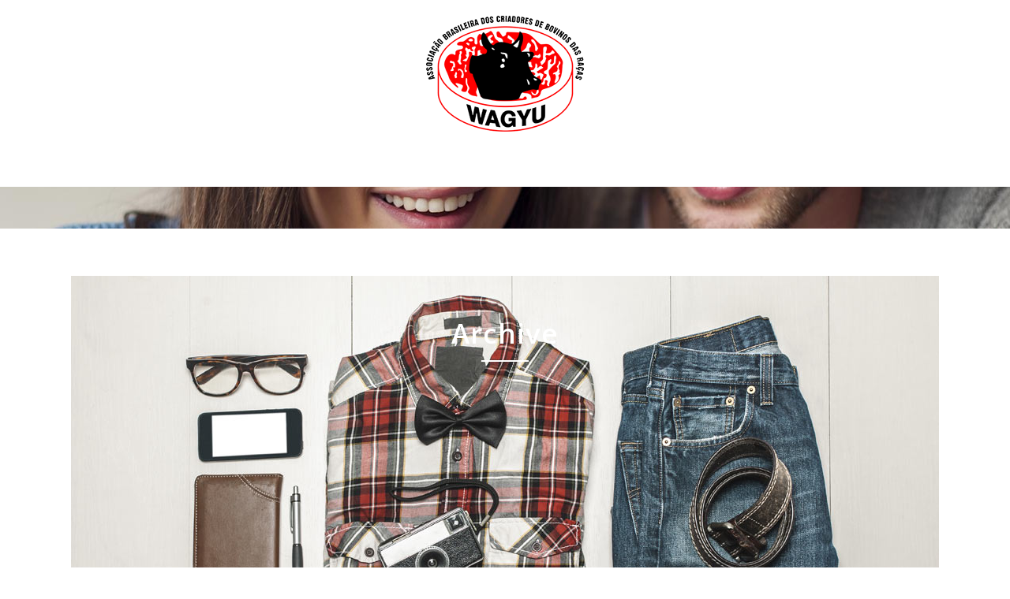

--- FILE ---
content_type: text/html; charset=UTF-8
request_url: https://www.wagyu.org.br/portfolio-category/business/
body_size: 16456
content:
<!DOCTYPE html>
<html lang="pt-BR">
<head>
	<meta charset="UTF-8" />
	
	<title>Arquivos Business - Associação Brasileira dos Criadores de Bovinos das Raças Wagyu</title>

	
			
						<meta name="viewport" content="width=device-width,initial-scale=1,user-scalable=no">
		
	<link rel="profile" href="https://gmpg.org/xfn/11" />
	<link rel="pingback" href="https://www.wagyu.org.br/xmlrpc.php" />
            <link rel="shortcut icon" type="image/x-icon" href="https://www.wagyu.org.br/wp-content/uploads/2021/07/LogoWagyu.png">
        <link rel="apple-touch-icon" href="https://www.wagyu.org.br/wp-content/uploads/2021/07/LogoWagyu.png"/>
    	<link href='//fonts.googleapis.com/css?family=Raleway:100,200,300,400,500,600,700,800,900,300italic,400italic,700italic|Open+Sans:100,200,300,400,500,600,700,800,900,300italic,400italic,700italic|Montserrat:100,200,300,400,500,600,700,800,900,300italic,400italic,700italic|Raleway:100,200,300,400,500,600,700,800,900,300italic,400italic,700italic&subset=latin,latin-ext' rel='stylesheet' type='text/css'>
<script type="application/javascript">var QodeAjaxUrl = "https://www.wagyu.org.br/wp-admin/admin-ajax.php"</script><meta name='robots' content='index, follow, max-image-preview:large, max-snippet:-1, max-video-preview:-1' />

	<!-- This site is optimized with the Yoast SEO plugin v26.3 - https://yoast.com/wordpress/plugins/seo/ -->
	<link rel="canonical" href="https://www.wagyu.org.br/portfolio-category/business/" />
	<link rel="next" href="https://www.wagyu.org.br/portfolio-category/business/page/2/" />
	<meta property="og:locale" content="pt_BR" />
	<meta property="og:type" content="article" />
	<meta property="og:title" content="Arquivos Business - Associação Brasileira dos Criadores de Bovinos das Raças Wagyu" />
	<meta property="og:url" content="https://www.wagyu.org.br/portfolio-category/business/" />
	<meta property="og:site_name" content="Associação Brasileira dos Criadores de Bovinos das Raças Wagyu" />
	<meta name="twitter:card" content="summary_large_image" />
	<script type="application/ld+json" class="yoast-schema-graph">{"@context":"https://schema.org","@graph":[{"@type":"CollectionPage","@id":"https://www.wagyu.org.br/portfolio-category/business/","url":"https://www.wagyu.org.br/portfolio-category/business/","name":"Arquivos Business - Associação Brasileira dos Criadores de Bovinos das Raças Wagyu","isPartOf":{"@id":"https://www.wagyu.org.br/#website"},"primaryImageOfPage":{"@id":"https://www.wagyu.org.br/portfolio-category/business/#primaryimage"},"image":{"@id":"https://www.wagyu.org.br/portfolio-category/business/#primaryimage"},"thumbnailUrl":"https://www.wagyu.org.br/wp-content/uploads/2013/10/p-design-of-total-mechanics-berlin-design-week-poster.jpg","breadcrumb":{"@id":"https://www.wagyu.org.br/portfolio-category/business/#breadcrumb"},"inLanguage":"pt-BR"},{"@type":"ImageObject","inLanguage":"pt-BR","@id":"https://www.wagyu.org.br/portfolio-category/business/#primaryimage","url":"https://www.wagyu.org.br/wp-content/uploads/2013/10/p-design-of-total-mechanics-berlin-design-week-poster.jpg","contentUrl":"https://www.wagyu.org.br/wp-content/uploads/2013/10/p-design-of-total-mechanics-berlin-design-week-poster.jpg","width":1100,"height":825,"caption":"qode interactive strata"},{"@type":"BreadcrumbList","@id":"https://www.wagyu.org.br/portfolio-category/business/#breadcrumb","itemListElement":[{"@type":"ListItem","position":1,"name":"Início","item":"https://www.wagyu.org.br/"},{"@type":"ListItem","position":2,"name":"Business"}]},{"@type":"WebSite","@id":"https://www.wagyu.org.br/#website","url":"https://www.wagyu.org.br/","name":"Associação Brasileira dos Criadores de Bovinos das Raças Wagyu","description":"Só mais um site WordPress","publisher":{"@id":"https://www.wagyu.org.br/#organization"},"potentialAction":[{"@type":"SearchAction","target":{"@type":"EntryPoint","urlTemplate":"https://www.wagyu.org.br/?s={search_term_string}"},"query-input":{"@type":"PropertyValueSpecification","valueRequired":true,"valueName":"search_term_string"}}],"inLanguage":"pt-BR"},{"@type":"Organization","@id":"https://www.wagyu.org.br/#organization","name":"Associação Brasileira dos Criadores de Bovinos das Raças Wagyu","url":"https://www.wagyu.org.br/","logo":{"@type":"ImageObject","inLanguage":"pt-BR","@id":"https://www.wagyu.org.br/#/schema/logo/image/","url":"https://www.wagyu.org.br/wp-content/uploads/2021/07/logowagyuoficial.png","contentUrl":"https://www.wagyu.org.br/wp-content/uploads/2021/07/logowagyuoficial.png","width":200,"height":147,"caption":"Associação Brasileira dos Criadores de Bovinos das Raças Wagyu"},"image":{"@id":"https://www.wagyu.org.br/#/schema/logo/image/"},"sameAs":["https://www.facebook.com/profile.php?id=100008884440266","https://www.instagram.com/associacaowagyu/"]}]}</script>
	<!-- / Yoast SEO plugin. -->


<link rel="alternate" type="application/rss+xml" title="Feed para Associação Brasileira dos Criadores de Bovinos das Raças Wagyu &raquo;" href="https://www.wagyu.org.br/feed/" />
<link rel="alternate" type="application/rss+xml" title="Feed de comentários para Associação Brasileira dos Criadores de Bovinos das Raças Wagyu &raquo;" href="https://www.wagyu.org.br/comments/feed/" />
<link rel="alternate" type="application/rss+xml" title="Feed para Associação Brasileira dos Criadores de Bovinos das Raças Wagyu &raquo; Business Portfolio Category" href="https://www.wagyu.org.br/portfolio-category/business/feed/" />
<style id='wp-img-auto-sizes-contain-inline-css' type='text/css'>
img:is([sizes=auto i],[sizes^="auto," i]){contain-intrinsic-size:3000px 1500px}
/*# sourceURL=wp-img-auto-sizes-contain-inline-css */
</style>
<link rel='stylesheet' id='layerslider-css' href='https://www.wagyu.org.br/wp-content/plugins/LayerSlider/static/layerslider/css/layerslider.css?ver=6.7.6' type='text/css' media='all' />
<style id='wp-emoji-styles-inline-css' type='text/css'>

	img.wp-smiley, img.emoji {
		display: inline !important;
		border: none !important;
		box-shadow: none !important;
		height: 1em !important;
		width: 1em !important;
		margin: 0 0.07em !important;
		vertical-align: -0.1em !important;
		background: none !important;
		padding: 0 !important;
	}
/*# sourceURL=wp-emoji-styles-inline-css */
</style>
<style id='wp-block-library-inline-css' type='text/css'>
:root{--wp-block-synced-color:#7a00df;--wp-block-synced-color--rgb:122,0,223;--wp-bound-block-color:var(--wp-block-synced-color);--wp-editor-canvas-background:#ddd;--wp-admin-theme-color:#007cba;--wp-admin-theme-color--rgb:0,124,186;--wp-admin-theme-color-darker-10:#006ba1;--wp-admin-theme-color-darker-10--rgb:0,107,160.5;--wp-admin-theme-color-darker-20:#005a87;--wp-admin-theme-color-darker-20--rgb:0,90,135;--wp-admin-border-width-focus:2px}@media (min-resolution:192dpi){:root{--wp-admin-border-width-focus:1.5px}}.wp-element-button{cursor:pointer}:root .has-very-light-gray-background-color{background-color:#eee}:root .has-very-dark-gray-background-color{background-color:#313131}:root .has-very-light-gray-color{color:#eee}:root .has-very-dark-gray-color{color:#313131}:root .has-vivid-green-cyan-to-vivid-cyan-blue-gradient-background{background:linear-gradient(135deg,#00d084,#0693e3)}:root .has-purple-crush-gradient-background{background:linear-gradient(135deg,#34e2e4,#4721fb 50%,#ab1dfe)}:root .has-hazy-dawn-gradient-background{background:linear-gradient(135deg,#faaca8,#dad0ec)}:root .has-subdued-olive-gradient-background{background:linear-gradient(135deg,#fafae1,#67a671)}:root .has-atomic-cream-gradient-background{background:linear-gradient(135deg,#fdd79a,#004a59)}:root .has-nightshade-gradient-background{background:linear-gradient(135deg,#330968,#31cdcf)}:root .has-midnight-gradient-background{background:linear-gradient(135deg,#020381,#2874fc)}:root{--wp--preset--font-size--normal:16px;--wp--preset--font-size--huge:42px}.has-regular-font-size{font-size:1em}.has-larger-font-size{font-size:2.625em}.has-normal-font-size{font-size:var(--wp--preset--font-size--normal)}.has-huge-font-size{font-size:var(--wp--preset--font-size--huge)}.has-text-align-center{text-align:center}.has-text-align-left{text-align:left}.has-text-align-right{text-align:right}.has-fit-text{white-space:nowrap!important}#end-resizable-editor-section{display:none}.aligncenter{clear:both}.items-justified-left{justify-content:flex-start}.items-justified-center{justify-content:center}.items-justified-right{justify-content:flex-end}.items-justified-space-between{justify-content:space-between}.screen-reader-text{border:0;clip-path:inset(50%);height:1px;margin:-1px;overflow:hidden;padding:0;position:absolute;width:1px;word-wrap:normal!important}.screen-reader-text:focus{background-color:#ddd;clip-path:none;color:#444;display:block;font-size:1em;height:auto;left:5px;line-height:normal;padding:15px 23px 14px;text-decoration:none;top:5px;width:auto;z-index:100000}html :where(.has-border-color){border-style:solid}html :where([style*=border-top-color]){border-top-style:solid}html :where([style*=border-right-color]){border-right-style:solid}html :where([style*=border-bottom-color]){border-bottom-style:solid}html :where([style*=border-left-color]){border-left-style:solid}html :where([style*=border-width]){border-style:solid}html :where([style*=border-top-width]){border-top-style:solid}html :where([style*=border-right-width]){border-right-style:solid}html :where([style*=border-bottom-width]){border-bottom-style:solid}html :where([style*=border-left-width]){border-left-style:solid}html :where(img[class*=wp-image-]){height:auto;max-width:100%}:where(figure){margin:0 0 1em}html :where(.is-position-sticky){--wp-admin--admin-bar--position-offset:var(--wp-admin--admin-bar--height,0px)}@media screen and (max-width:600px){html :where(.is-position-sticky){--wp-admin--admin-bar--position-offset:0px}}

/*# sourceURL=wp-block-library-inline-css */
</style><style id='wp-block-social-links-inline-css' type='text/css'>
.wp-block-social-links{background:none;box-sizing:border-box;margin-left:0;padding-left:0;padding-right:0;text-indent:0}.wp-block-social-links .wp-social-link a,.wp-block-social-links .wp-social-link a:hover{border-bottom:0;box-shadow:none;text-decoration:none}.wp-block-social-links .wp-social-link svg{height:1em;width:1em}.wp-block-social-links .wp-social-link span:not(.screen-reader-text){font-size:.65em;margin-left:.5em;margin-right:.5em}.wp-block-social-links.has-small-icon-size{font-size:16px}.wp-block-social-links,.wp-block-social-links.has-normal-icon-size{font-size:24px}.wp-block-social-links.has-large-icon-size{font-size:36px}.wp-block-social-links.has-huge-icon-size{font-size:48px}.wp-block-social-links.aligncenter{display:flex;justify-content:center}.wp-block-social-links.alignright{justify-content:flex-end}.wp-block-social-link{border-radius:9999px;display:block}@media not (prefers-reduced-motion){.wp-block-social-link{transition:transform .1s ease}}.wp-block-social-link{height:auto}.wp-block-social-link a{align-items:center;display:flex;line-height:0}.wp-block-social-link:hover{transform:scale(1.1)}.wp-block-social-links .wp-block-social-link.wp-social-link{display:inline-block;margin:0;padding:0}.wp-block-social-links .wp-block-social-link.wp-social-link .wp-block-social-link-anchor,.wp-block-social-links .wp-block-social-link.wp-social-link .wp-block-social-link-anchor svg,.wp-block-social-links .wp-block-social-link.wp-social-link .wp-block-social-link-anchor:active,.wp-block-social-links .wp-block-social-link.wp-social-link .wp-block-social-link-anchor:hover,.wp-block-social-links .wp-block-social-link.wp-social-link .wp-block-social-link-anchor:visited{color:currentColor;fill:currentColor}:where(.wp-block-social-links:not(.is-style-logos-only)) .wp-social-link{background-color:#f0f0f0;color:#444}:where(.wp-block-social-links:not(.is-style-logos-only)) .wp-social-link-amazon{background-color:#f90;color:#fff}:where(.wp-block-social-links:not(.is-style-logos-only)) .wp-social-link-bandcamp{background-color:#1ea0c3;color:#fff}:where(.wp-block-social-links:not(.is-style-logos-only)) .wp-social-link-behance{background-color:#0757fe;color:#fff}:where(.wp-block-social-links:not(.is-style-logos-only)) .wp-social-link-bluesky{background-color:#0a7aff;color:#fff}:where(.wp-block-social-links:not(.is-style-logos-only)) .wp-social-link-codepen{background-color:#1e1f26;color:#fff}:where(.wp-block-social-links:not(.is-style-logos-only)) .wp-social-link-deviantart{background-color:#02e49b;color:#fff}:where(.wp-block-social-links:not(.is-style-logos-only)) .wp-social-link-discord{background-color:#5865f2;color:#fff}:where(.wp-block-social-links:not(.is-style-logos-only)) .wp-social-link-dribbble{background-color:#e94c89;color:#fff}:where(.wp-block-social-links:not(.is-style-logos-only)) .wp-social-link-dropbox{background-color:#4280ff;color:#fff}:where(.wp-block-social-links:not(.is-style-logos-only)) .wp-social-link-etsy{background-color:#f45800;color:#fff}:where(.wp-block-social-links:not(.is-style-logos-only)) .wp-social-link-facebook{background-color:#0866ff;color:#fff}:where(.wp-block-social-links:not(.is-style-logos-only)) .wp-social-link-fivehundredpx{background-color:#000;color:#fff}:where(.wp-block-social-links:not(.is-style-logos-only)) .wp-social-link-flickr{background-color:#0461dd;color:#fff}:where(.wp-block-social-links:not(.is-style-logos-only)) .wp-social-link-foursquare{background-color:#e65678;color:#fff}:where(.wp-block-social-links:not(.is-style-logos-only)) .wp-social-link-github{background-color:#24292d;color:#fff}:where(.wp-block-social-links:not(.is-style-logos-only)) .wp-social-link-goodreads{background-color:#eceadd;color:#382110}:where(.wp-block-social-links:not(.is-style-logos-only)) .wp-social-link-google{background-color:#ea4434;color:#fff}:where(.wp-block-social-links:not(.is-style-logos-only)) .wp-social-link-gravatar{background-color:#1d4fc4;color:#fff}:where(.wp-block-social-links:not(.is-style-logos-only)) .wp-social-link-instagram{background-color:#f00075;color:#fff}:where(.wp-block-social-links:not(.is-style-logos-only)) .wp-social-link-lastfm{background-color:#e21b24;color:#fff}:where(.wp-block-social-links:not(.is-style-logos-only)) .wp-social-link-linkedin{background-color:#0d66c2;color:#fff}:where(.wp-block-social-links:not(.is-style-logos-only)) .wp-social-link-mastodon{background-color:#3288d4;color:#fff}:where(.wp-block-social-links:not(.is-style-logos-only)) .wp-social-link-medium{background-color:#000;color:#fff}:where(.wp-block-social-links:not(.is-style-logos-only)) .wp-social-link-meetup{background-color:#f6405f;color:#fff}:where(.wp-block-social-links:not(.is-style-logos-only)) .wp-social-link-patreon{background-color:#000;color:#fff}:where(.wp-block-social-links:not(.is-style-logos-only)) .wp-social-link-pinterest{background-color:#e60122;color:#fff}:where(.wp-block-social-links:not(.is-style-logos-only)) .wp-social-link-pocket{background-color:#ef4155;color:#fff}:where(.wp-block-social-links:not(.is-style-logos-only)) .wp-social-link-reddit{background-color:#ff4500;color:#fff}:where(.wp-block-social-links:not(.is-style-logos-only)) .wp-social-link-skype{background-color:#0478d7;color:#fff}:where(.wp-block-social-links:not(.is-style-logos-only)) .wp-social-link-snapchat{background-color:#fefc00;color:#fff;stroke:#000}:where(.wp-block-social-links:not(.is-style-logos-only)) .wp-social-link-soundcloud{background-color:#ff5600;color:#fff}:where(.wp-block-social-links:not(.is-style-logos-only)) .wp-social-link-spotify{background-color:#1bd760;color:#fff}:where(.wp-block-social-links:not(.is-style-logos-only)) .wp-social-link-telegram{background-color:#2aabee;color:#fff}:where(.wp-block-social-links:not(.is-style-logos-only)) .wp-social-link-threads{background-color:#000;color:#fff}:where(.wp-block-social-links:not(.is-style-logos-only)) .wp-social-link-tiktok{background-color:#000;color:#fff}:where(.wp-block-social-links:not(.is-style-logos-only)) .wp-social-link-tumblr{background-color:#011835;color:#fff}:where(.wp-block-social-links:not(.is-style-logos-only)) .wp-social-link-twitch{background-color:#6440a4;color:#fff}:where(.wp-block-social-links:not(.is-style-logos-only)) .wp-social-link-twitter{background-color:#1da1f2;color:#fff}:where(.wp-block-social-links:not(.is-style-logos-only)) .wp-social-link-vimeo{background-color:#1eb7ea;color:#fff}:where(.wp-block-social-links:not(.is-style-logos-only)) .wp-social-link-vk{background-color:#4680c2;color:#fff}:where(.wp-block-social-links:not(.is-style-logos-only)) .wp-social-link-wordpress{background-color:#3499cd;color:#fff}:where(.wp-block-social-links:not(.is-style-logos-only)) .wp-social-link-whatsapp{background-color:#25d366;color:#fff}:where(.wp-block-social-links:not(.is-style-logos-only)) .wp-social-link-x{background-color:#000;color:#fff}:where(.wp-block-social-links:not(.is-style-logos-only)) .wp-social-link-yelp{background-color:#d32422;color:#fff}:where(.wp-block-social-links:not(.is-style-logos-only)) .wp-social-link-youtube{background-color:red;color:#fff}:where(.wp-block-social-links.is-style-logos-only) .wp-social-link{background:none}:where(.wp-block-social-links.is-style-logos-only) .wp-social-link svg{height:1.25em;width:1.25em}:where(.wp-block-social-links.is-style-logos-only) .wp-social-link-amazon{color:#f90}:where(.wp-block-social-links.is-style-logos-only) .wp-social-link-bandcamp{color:#1ea0c3}:where(.wp-block-social-links.is-style-logos-only) .wp-social-link-behance{color:#0757fe}:where(.wp-block-social-links.is-style-logos-only) .wp-social-link-bluesky{color:#0a7aff}:where(.wp-block-social-links.is-style-logos-only) .wp-social-link-codepen{color:#1e1f26}:where(.wp-block-social-links.is-style-logos-only) .wp-social-link-deviantart{color:#02e49b}:where(.wp-block-social-links.is-style-logos-only) .wp-social-link-discord{color:#5865f2}:where(.wp-block-social-links.is-style-logos-only) .wp-social-link-dribbble{color:#e94c89}:where(.wp-block-social-links.is-style-logos-only) .wp-social-link-dropbox{color:#4280ff}:where(.wp-block-social-links.is-style-logos-only) .wp-social-link-etsy{color:#f45800}:where(.wp-block-social-links.is-style-logos-only) .wp-social-link-facebook{color:#0866ff}:where(.wp-block-social-links.is-style-logos-only) .wp-social-link-fivehundredpx{color:#000}:where(.wp-block-social-links.is-style-logos-only) .wp-social-link-flickr{color:#0461dd}:where(.wp-block-social-links.is-style-logos-only) .wp-social-link-foursquare{color:#e65678}:where(.wp-block-social-links.is-style-logos-only) .wp-social-link-github{color:#24292d}:where(.wp-block-social-links.is-style-logos-only) .wp-social-link-goodreads{color:#382110}:where(.wp-block-social-links.is-style-logos-only) .wp-social-link-google{color:#ea4434}:where(.wp-block-social-links.is-style-logos-only) .wp-social-link-gravatar{color:#1d4fc4}:where(.wp-block-social-links.is-style-logos-only) .wp-social-link-instagram{color:#f00075}:where(.wp-block-social-links.is-style-logos-only) .wp-social-link-lastfm{color:#e21b24}:where(.wp-block-social-links.is-style-logos-only) .wp-social-link-linkedin{color:#0d66c2}:where(.wp-block-social-links.is-style-logos-only) .wp-social-link-mastodon{color:#3288d4}:where(.wp-block-social-links.is-style-logos-only) .wp-social-link-medium{color:#000}:where(.wp-block-social-links.is-style-logos-only) .wp-social-link-meetup{color:#f6405f}:where(.wp-block-social-links.is-style-logos-only) .wp-social-link-patreon{color:#000}:where(.wp-block-social-links.is-style-logos-only) .wp-social-link-pinterest{color:#e60122}:where(.wp-block-social-links.is-style-logos-only) .wp-social-link-pocket{color:#ef4155}:where(.wp-block-social-links.is-style-logos-only) .wp-social-link-reddit{color:#ff4500}:where(.wp-block-social-links.is-style-logos-only) .wp-social-link-skype{color:#0478d7}:where(.wp-block-social-links.is-style-logos-only) .wp-social-link-snapchat{color:#fff;stroke:#000}:where(.wp-block-social-links.is-style-logos-only) .wp-social-link-soundcloud{color:#ff5600}:where(.wp-block-social-links.is-style-logos-only) .wp-social-link-spotify{color:#1bd760}:where(.wp-block-social-links.is-style-logos-only) .wp-social-link-telegram{color:#2aabee}:where(.wp-block-social-links.is-style-logos-only) .wp-social-link-threads{color:#000}:where(.wp-block-social-links.is-style-logos-only) .wp-social-link-tiktok{color:#000}:where(.wp-block-social-links.is-style-logos-only) .wp-social-link-tumblr{color:#011835}:where(.wp-block-social-links.is-style-logos-only) .wp-social-link-twitch{color:#6440a4}:where(.wp-block-social-links.is-style-logos-only) .wp-social-link-twitter{color:#1da1f2}:where(.wp-block-social-links.is-style-logos-only) .wp-social-link-vimeo{color:#1eb7ea}:where(.wp-block-social-links.is-style-logos-only) .wp-social-link-vk{color:#4680c2}:where(.wp-block-social-links.is-style-logos-only) .wp-social-link-whatsapp{color:#25d366}:where(.wp-block-social-links.is-style-logos-only) .wp-social-link-wordpress{color:#3499cd}:where(.wp-block-social-links.is-style-logos-only) .wp-social-link-x{color:#000}:where(.wp-block-social-links.is-style-logos-only) .wp-social-link-yelp{color:#d32422}:where(.wp-block-social-links.is-style-logos-only) .wp-social-link-youtube{color:red}.wp-block-social-links.is-style-pill-shape .wp-social-link{width:auto}:root :where(.wp-block-social-links .wp-social-link a){padding:.25em}:root :where(.wp-block-social-links.is-style-logos-only .wp-social-link a){padding:0}:root :where(.wp-block-social-links.is-style-pill-shape .wp-social-link a){padding-left:.6666666667em;padding-right:.6666666667em}.wp-block-social-links:not(.has-icon-color):not(.has-icon-background-color) .wp-social-link-snapchat .wp-block-social-link-label{color:#000}
/*# sourceURL=https://www.wagyu.org.br/wp-includes/blocks/social-links/style.min.css */
</style>
<style id='global-styles-inline-css' type='text/css'>
:root{--wp--preset--aspect-ratio--square: 1;--wp--preset--aspect-ratio--4-3: 4/3;--wp--preset--aspect-ratio--3-4: 3/4;--wp--preset--aspect-ratio--3-2: 3/2;--wp--preset--aspect-ratio--2-3: 2/3;--wp--preset--aspect-ratio--16-9: 16/9;--wp--preset--aspect-ratio--9-16: 9/16;--wp--preset--color--black: #000000;--wp--preset--color--cyan-bluish-gray: #abb8c3;--wp--preset--color--white: #ffffff;--wp--preset--color--pale-pink: #f78da7;--wp--preset--color--vivid-red: #cf2e2e;--wp--preset--color--luminous-vivid-orange: #ff6900;--wp--preset--color--luminous-vivid-amber: #fcb900;--wp--preset--color--light-green-cyan: #7bdcb5;--wp--preset--color--vivid-green-cyan: #00d084;--wp--preset--color--pale-cyan-blue: #8ed1fc;--wp--preset--color--vivid-cyan-blue: #0693e3;--wp--preset--color--vivid-purple: #9b51e0;--wp--preset--gradient--vivid-cyan-blue-to-vivid-purple: linear-gradient(135deg,rgb(6,147,227) 0%,rgb(155,81,224) 100%);--wp--preset--gradient--light-green-cyan-to-vivid-green-cyan: linear-gradient(135deg,rgb(122,220,180) 0%,rgb(0,208,130) 100%);--wp--preset--gradient--luminous-vivid-amber-to-luminous-vivid-orange: linear-gradient(135deg,rgb(252,185,0) 0%,rgb(255,105,0) 100%);--wp--preset--gradient--luminous-vivid-orange-to-vivid-red: linear-gradient(135deg,rgb(255,105,0) 0%,rgb(207,46,46) 100%);--wp--preset--gradient--very-light-gray-to-cyan-bluish-gray: linear-gradient(135deg,rgb(238,238,238) 0%,rgb(169,184,195) 100%);--wp--preset--gradient--cool-to-warm-spectrum: linear-gradient(135deg,rgb(74,234,220) 0%,rgb(151,120,209) 20%,rgb(207,42,186) 40%,rgb(238,44,130) 60%,rgb(251,105,98) 80%,rgb(254,248,76) 100%);--wp--preset--gradient--blush-light-purple: linear-gradient(135deg,rgb(255,206,236) 0%,rgb(152,150,240) 100%);--wp--preset--gradient--blush-bordeaux: linear-gradient(135deg,rgb(254,205,165) 0%,rgb(254,45,45) 50%,rgb(107,0,62) 100%);--wp--preset--gradient--luminous-dusk: linear-gradient(135deg,rgb(255,203,112) 0%,rgb(199,81,192) 50%,rgb(65,88,208) 100%);--wp--preset--gradient--pale-ocean: linear-gradient(135deg,rgb(255,245,203) 0%,rgb(182,227,212) 50%,rgb(51,167,181) 100%);--wp--preset--gradient--electric-grass: linear-gradient(135deg,rgb(202,248,128) 0%,rgb(113,206,126) 100%);--wp--preset--gradient--midnight: linear-gradient(135deg,rgb(2,3,129) 0%,rgb(40,116,252) 100%);--wp--preset--font-size--small: 13px;--wp--preset--font-size--medium: 20px;--wp--preset--font-size--large: 36px;--wp--preset--font-size--x-large: 42px;--wp--preset--spacing--20: 0.44rem;--wp--preset--spacing--30: 0.67rem;--wp--preset--spacing--40: 1rem;--wp--preset--spacing--50: 1.5rem;--wp--preset--spacing--60: 2.25rem;--wp--preset--spacing--70: 3.38rem;--wp--preset--spacing--80: 5.06rem;--wp--preset--shadow--natural: 6px 6px 9px rgba(0, 0, 0, 0.2);--wp--preset--shadow--deep: 12px 12px 50px rgba(0, 0, 0, 0.4);--wp--preset--shadow--sharp: 6px 6px 0px rgba(0, 0, 0, 0.2);--wp--preset--shadow--outlined: 6px 6px 0px -3px rgb(255, 255, 255), 6px 6px rgb(0, 0, 0);--wp--preset--shadow--crisp: 6px 6px 0px rgb(0, 0, 0);}:where(.is-layout-flex){gap: 0.5em;}:where(.is-layout-grid){gap: 0.5em;}body .is-layout-flex{display: flex;}.is-layout-flex{flex-wrap: wrap;align-items: center;}.is-layout-flex > :is(*, div){margin: 0;}body .is-layout-grid{display: grid;}.is-layout-grid > :is(*, div){margin: 0;}:where(.wp-block-columns.is-layout-flex){gap: 2em;}:where(.wp-block-columns.is-layout-grid){gap: 2em;}:where(.wp-block-post-template.is-layout-flex){gap: 1.25em;}:where(.wp-block-post-template.is-layout-grid){gap: 1.25em;}.has-black-color{color: var(--wp--preset--color--black) !important;}.has-cyan-bluish-gray-color{color: var(--wp--preset--color--cyan-bluish-gray) !important;}.has-white-color{color: var(--wp--preset--color--white) !important;}.has-pale-pink-color{color: var(--wp--preset--color--pale-pink) !important;}.has-vivid-red-color{color: var(--wp--preset--color--vivid-red) !important;}.has-luminous-vivid-orange-color{color: var(--wp--preset--color--luminous-vivid-orange) !important;}.has-luminous-vivid-amber-color{color: var(--wp--preset--color--luminous-vivid-amber) !important;}.has-light-green-cyan-color{color: var(--wp--preset--color--light-green-cyan) !important;}.has-vivid-green-cyan-color{color: var(--wp--preset--color--vivid-green-cyan) !important;}.has-pale-cyan-blue-color{color: var(--wp--preset--color--pale-cyan-blue) !important;}.has-vivid-cyan-blue-color{color: var(--wp--preset--color--vivid-cyan-blue) !important;}.has-vivid-purple-color{color: var(--wp--preset--color--vivid-purple) !important;}.has-black-background-color{background-color: var(--wp--preset--color--black) !important;}.has-cyan-bluish-gray-background-color{background-color: var(--wp--preset--color--cyan-bluish-gray) !important;}.has-white-background-color{background-color: var(--wp--preset--color--white) !important;}.has-pale-pink-background-color{background-color: var(--wp--preset--color--pale-pink) !important;}.has-vivid-red-background-color{background-color: var(--wp--preset--color--vivid-red) !important;}.has-luminous-vivid-orange-background-color{background-color: var(--wp--preset--color--luminous-vivid-orange) !important;}.has-luminous-vivid-amber-background-color{background-color: var(--wp--preset--color--luminous-vivid-amber) !important;}.has-light-green-cyan-background-color{background-color: var(--wp--preset--color--light-green-cyan) !important;}.has-vivid-green-cyan-background-color{background-color: var(--wp--preset--color--vivid-green-cyan) !important;}.has-pale-cyan-blue-background-color{background-color: var(--wp--preset--color--pale-cyan-blue) !important;}.has-vivid-cyan-blue-background-color{background-color: var(--wp--preset--color--vivid-cyan-blue) !important;}.has-vivid-purple-background-color{background-color: var(--wp--preset--color--vivid-purple) !important;}.has-black-border-color{border-color: var(--wp--preset--color--black) !important;}.has-cyan-bluish-gray-border-color{border-color: var(--wp--preset--color--cyan-bluish-gray) !important;}.has-white-border-color{border-color: var(--wp--preset--color--white) !important;}.has-pale-pink-border-color{border-color: var(--wp--preset--color--pale-pink) !important;}.has-vivid-red-border-color{border-color: var(--wp--preset--color--vivid-red) !important;}.has-luminous-vivid-orange-border-color{border-color: var(--wp--preset--color--luminous-vivid-orange) !important;}.has-luminous-vivid-amber-border-color{border-color: var(--wp--preset--color--luminous-vivid-amber) !important;}.has-light-green-cyan-border-color{border-color: var(--wp--preset--color--light-green-cyan) !important;}.has-vivid-green-cyan-border-color{border-color: var(--wp--preset--color--vivid-green-cyan) !important;}.has-pale-cyan-blue-border-color{border-color: var(--wp--preset--color--pale-cyan-blue) !important;}.has-vivid-cyan-blue-border-color{border-color: var(--wp--preset--color--vivid-cyan-blue) !important;}.has-vivid-purple-border-color{border-color: var(--wp--preset--color--vivid-purple) !important;}.has-vivid-cyan-blue-to-vivid-purple-gradient-background{background: var(--wp--preset--gradient--vivid-cyan-blue-to-vivid-purple) !important;}.has-light-green-cyan-to-vivid-green-cyan-gradient-background{background: var(--wp--preset--gradient--light-green-cyan-to-vivid-green-cyan) !important;}.has-luminous-vivid-amber-to-luminous-vivid-orange-gradient-background{background: var(--wp--preset--gradient--luminous-vivid-amber-to-luminous-vivid-orange) !important;}.has-luminous-vivid-orange-to-vivid-red-gradient-background{background: var(--wp--preset--gradient--luminous-vivid-orange-to-vivid-red) !important;}.has-very-light-gray-to-cyan-bluish-gray-gradient-background{background: var(--wp--preset--gradient--very-light-gray-to-cyan-bluish-gray) !important;}.has-cool-to-warm-spectrum-gradient-background{background: var(--wp--preset--gradient--cool-to-warm-spectrum) !important;}.has-blush-light-purple-gradient-background{background: var(--wp--preset--gradient--blush-light-purple) !important;}.has-blush-bordeaux-gradient-background{background: var(--wp--preset--gradient--blush-bordeaux) !important;}.has-luminous-dusk-gradient-background{background: var(--wp--preset--gradient--luminous-dusk) !important;}.has-pale-ocean-gradient-background{background: var(--wp--preset--gradient--pale-ocean) !important;}.has-electric-grass-gradient-background{background: var(--wp--preset--gradient--electric-grass) !important;}.has-midnight-gradient-background{background: var(--wp--preset--gradient--midnight) !important;}.has-small-font-size{font-size: var(--wp--preset--font-size--small) !important;}.has-medium-font-size{font-size: var(--wp--preset--font-size--medium) !important;}.has-large-font-size{font-size: var(--wp--preset--font-size--large) !important;}.has-x-large-font-size{font-size: var(--wp--preset--font-size--x-large) !important;}
/*# sourceURL=global-styles-inline-css */
</style>

<style id='classic-theme-styles-inline-css' type='text/css'>
/*! This file is auto-generated */
.wp-block-button__link{color:#fff;background-color:#32373c;border-radius:9999px;box-shadow:none;text-decoration:none;padding:calc(.667em + 2px) calc(1.333em + 2px);font-size:1.125em}.wp-block-file__button{background:#32373c;color:#fff;text-decoration:none}
/*# sourceURL=/wp-includes/css/classic-themes.min.css */
</style>
<link rel='stylesheet' id='contact-form-7-css' href='https://www.wagyu.org.br/wp-content/plugins/contact-form-7/includes/css/styles.css?ver=6.1.3' type='text/css' media='all' />
<link rel='stylesheet' id='default_style-css' href='https://www.wagyu.org.br/wp-content/themes/bridge/style.css?ver=6.9' type='text/css' media='all' />
<link rel='stylesheet' id='qode_font_awesome-css' href='https://www.wagyu.org.br/wp-content/themes/bridge/css/font-awesome/css/font-awesome.min.css?ver=6.9' type='text/css' media='all' />
<link rel='stylesheet' id='qode_font_elegant-css' href='https://www.wagyu.org.br/wp-content/themes/bridge/css/elegant-icons/style.min.css?ver=6.9' type='text/css' media='all' />
<link rel='stylesheet' id='qode_linea_icons-css' href='https://www.wagyu.org.br/wp-content/themes/bridge/css/linea-icons/style.css?ver=6.9' type='text/css' media='all' />
<link rel='stylesheet' id='qode_dripicons-css' href='https://www.wagyu.org.br/wp-content/themes/bridge/css/dripicons/dripicons.css?ver=6.9' type='text/css' media='all' />
<link rel='stylesheet' id='stylesheet-css' href='https://www.wagyu.org.br/wp-content/themes/bridge/css/stylesheet.min.css?ver=6.9' type='text/css' media='all' />
<style id='stylesheet-inline-css' type='text/css'>
   .archive.disabled_footer_top .footer_top_holder, .archive.disabled_footer_bottom .footer_bottom_holder { display: none;}


/*# sourceURL=stylesheet-inline-css */
</style>
<link rel='stylesheet' id='qode_print-css' href='https://www.wagyu.org.br/wp-content/themes/bridge/css/print.css?ver=6.9' type='text/css' media='all' />
<link rel='stylesheet' id='mac_stylesheet-css' href='https://www.wagyu.org.br/wp-content/themes/bridge/css/mac_stylesheet.css?ver=6.9' type='text/css' media='all' />
<link rel='stylesheet' id='webkit-css' href='https://www.wagyu.org.br/wp-content/themes/bridge/css/webkit_stylesheet.css?ver=6.9' type='text/css' media='all' />
<link rel='stylesheet' id='style_dynamic-css' href='https://www.wagyu.org.br/wp-content/themes/bridge/css/style_dynamic.css?ver=1646320825' type='text/css' media='all' />
<link rel='stylesheet' id='responsive-css' href='https://www.wagyu.org.br/wp-content/themes/bridge/css/responsive.min.css?ver=6.9' type='text/css' media='all' />
<link rel='stylesheet' id='style_dynamic_responsive-css' href='https://www.wagyu.org.br/wp-content/themes/bridge/css/style_dynamic_responsive.css?ver=1646320825' type='text/css' media='all' />
<link rel='stylesheet' id='js_composer_front-css' href='https://www.wagyu.org.br/wp-content/plugins/js_composer/assets/css/js_composer.min.css?ver=5.5.5' type='text/css' media='all' />
<link rel='stylesheet' id='custom_css-css' href='https://www.wagyu.org.br/wp-content/themes/bridge/css/custom_css.css?ver=1646320825' type='text/css' media='all' />
<link rel='stylesheet' id='tablepress-default-css' href='https://www.wagyu.org.br/wp-content/plugins/tablepress/css/build/default.css?ver=3.2.5' type='text/css' media='all' />
<script type="text/javascript" id="layerslider-greensock-js-extra">
/* <![CDATA[ */
var LS_Meta = {"v":"6.7.6"};
//# sourceURL=layerslider-greensock-js-extra
/* ]]> */
</script>
<script type="text/javascript" src="https://www.wagyu.org.br/wp-content/plugins/LayerSlider/static/layerslider/js/greensock.js?ver=1.19.0" id="layerslider-greensock-js"></script>
<script type="text/javascript" src="https://www.wagyu.org.br/wp-includes/js/jquery/jquery.min.js?ver=3.7.1" id="jquery-core-js"></script>
<script type="text/javascript" src="https://www.wagyu.org.br/wp-includes/js/jquery/jquery-migrate.min.js?ver=3.4.1" id="jquery-migrate-js"></script>
<script type="text/javascript" src="https://www.wagyu.org.br/wp-content/plugins/LayerSlider/static/layerslider/js/layerslider.kreaturamedia.jquery.js?ver=6.7.6" id="layerslider-js"></script>
<script type="text/javascript" src="https://www.wagyu.org.br/wp-content/plugins/LayerSlider/static/layerslider/js/layerslider.transitions.js?ver=6.7.6" id="layerslider-transitions-js"></script>
<meta name="generator" content="Powered by LayerSlider 6.7.6 - Multi-Purpose, Responsive, Parallax, Mobile-Friendly Slider Plugin for WordPress." />
<!-- LayerSlider updates and docs at: https://layerslider.kreaturamedia.com -->
<link rel="https://api.w.org/" href="https://www.wagyu.org.br/wp-json/" /><link rel="EditURI" type="application/rsd+xml" title="RSD" href="https://www.wagyu.org.br/xmlrpc.php?rsd" />
<meta name="generator" content="WordPress 6.9" />
<meta name="generator" content="Powered by WPBakery Page Builder - drag and drop page builder for WordPress."/>
<!--[if lte IE 9]><link rel="stylesheet" type="text/css" href="https://www.wagyu.org.br/wp-content/plugins/js_composer/assets/css/vc_lte_ie9.min.css" media="screen"><![endif]-->		<style type="text/css" id="wp-custom-css">
			.footer_top_holder, footer #lang_sel > ul > li > a, footer #lang_sel_click > ul > li > a {
    background-color: #ffffff;
}
header.fixed_hiding .q_logo a, header.fixed_hiding .q_logo {
    max-height: 110.5px;
    margin-top: 15px;
}
.latest_post_two_holder .latest_post_two_info {
    display: none;
}
p {
	width: 100%;
    padding-bottom: 20px;
}
table.html td{
    border-top: 1px solid #ddd;
}

table.html {
    width: 100%;
}

tr.header-tabela td {
    background-color: #d9edf7;
    font-weight: 700;
    vertical-align: middle;
}
nav.main_menu>ul>li>a {

    padding: 0 12px;
}
p.latest_post_two_excerpt {
    display: none;
}
p.post_excerpt {
    display: none;
}
.wpcf7 form.sent .wpcf7-response-output {
    border-color: #46b450;
    background-color: #237d2c;
}
.title_subtitle_holder_inner {
    padding-top: 180px;
}

a {
    display: inline-block;
}		</style>
		<noscript><style type="text/css"> .wpb_animate_when_almost_visible { opacity: 1; }</style></noscript></head>

<body data-rsssl=1 class="archive tax-portfolio_category term-business term-82 wp-theme-bridge  qode-theme-ver-16.9 qode-theme-bridge qode_header_in_grid wpb-js-composer js-comp-ver-5.5.5 vc_responsive" itemscope itemtype="http://schema.org/WebPage">


<div class="wrapper">
	<div class="wrapper_inner">

    
    <!-- Google Analytics start -->
        <!-- Google Analytics end -->

	<header class=" centered_logo centered_logo_animate scroll_header_top_area light stick menu_bottom scrolled_not_transparent page_header">
	<div class="header_inner clearfix">
				<div class="header_top_bottom_holder">
			
			<div class="header_bottom clearfix" style='' >
								<div class="container">
					<div class="container_inner clearfix">
																				<div class="header_inner_left">
									<div class="mobile_menu_button">
		<span>
			<i class="qode_icon_font_awesome fa fa-bars " ></i>		</span>
	</div>
								<div class="logo_wrapper" >
	<div class="q_logo">
		<a itemprop="url" href="https://www.wagyu.org.br/" >
             <img itemprop="image" class="normal" src="https://www.wagyu.org.br/wp-content/uploads/2021/07/logowagyuoficial.png" alt="Logo"/> 			 <img itemprop="image" class="light" src="https://www.wagyu.org.br/wp-content/uploads/2021/07/logowagyuoficial.png" alt="Logo"/> 			 <img itemprop="image" class="dark" src="https://www.wagyu.org.br/wp-content/themes/bridge/img/logo_black.png" alt="Logo"/> 			 <img itemprop="image" class="sticky" src="https://www.wagyu.org.br/wp-content/uploads/2021/07/logowagyuoficial.png" alt="Logo"/> 			 <img itemprop="image" class="mobile" src="https://www.wagyu.org.br/wp-content/uploads/2021/07/logowagyuoficial.png" alt="Logo"/> 					</a>
	</div>
	</div>															</div>
							<div class="header_menu_bottom">
								<div class="header_menu_bottom_inner">
																		<div class="main_menu_header_inner_right_holder with_center_logo">
																					<nav class="main_menu drop_down">
												<ul id="menu-top_menu" class="clearfix"><li id="nav-menu-item-16076" class="menu-item menu-item-type-custom menu-item-object-custom menu-item-has-children  has_sub narrow"><a href="#" class=""><i class="menu_icon blank fa"></i><span>Quem Somos</span><span class="plus"></span></a>
<div class="second"><div class="inner"><ul>
	<li id="nav-menu-item-15663" class="menu-item menu-item-type-post_type menu-item-object-page "><a href="https://www.wagyu.org.br/abcbrw/" class=""><i class="menu_icon blank fa"></i><span>ABCBRW</span><span class="plus"></span></a></li>
	<li id="nav-menu-item-16078" class="menu-item menu-item-type-custom menu-item-object-custom "><a target="_blank" href="https://www.wagyu.org.br/wp-content/uploads/2021/10/ESTATUTO-ABCBRW.pdf" class=""><i class="menu_icon blank fa"></i><span>Estatuto</span><span class="plus"></span></a></li>
	<li id="nav-menu-item-16061" class="menu-item menu-item-type-post_type menu-item-object-page "><a href="https://www.wagyu.org.br/diretoria-atual/" class=""><i class="menu_icon blank fa"></i><span>Diretoria Atual</span><span class="plus"></span></a></li>
	<li id="nav-menu-item-16072" class="menu-item menu-item-type-post_type menu-item-object-page "><a href="https://www.wagyu.org.br/diretorias-passadas/" class=""><i class="menu_icon blank fa"></i><span>Diretorias Passadas</span><span class="plus"></span></a></li>
</ul></div></div>
</li>
<li id="nav-menu-item-15524" class="menu-item menu-item-type-custom menu-item-object-custom menu-item-has-children  has_sub narrow"><a href="#" class=""><i class="menu_icon blank fa"></i><span>Sobre as raças Wagyu</span><span class="plus"></span></a>
<div class="second"><div class="inner"><ul>
	<li id="nav-menu-item-15664" class="menu-item menu-item-type-post_type menu-item-object-page "><a href="https://www.wagyu.org.br/historico/" class=""><i class="menu_icon blank fa"></i><span>Histórico</span><span class="plus"></span></a></li>
	<li id="nav-menu-item-15681" class="menu-item menu-item-type-post_type menu-item-object-page "><a href="https://www.wagyu.org.br/kobe-beef/" class=""><i class="menu_icon blank fa"></i><span>Kobe Beef</span><span class="plus"></span></a></li>
	<li id="nav-menu-item-15797" class="menu-item menu-item-type-post_type menu-item-object-page "><a href="https://www.wagyu.org.br/carne-saudavel/" class=""><i class="menu_icon blank fa"></i><span>Carne Saudável</span><span class="plus"></span></a></li>
	<li id="nav-menu-item-15736" class="menu-item menu-item-type-post_type menu-item-object-page "><a href="https://www.wagyu.org.br/selecao-racial/" class=""><i class="menu_icon blank fa"></i><span>Seleção Racial</span><span class="plus"></span></a></li>
	<li id="nav-menu-item-15804" class="menu-item menu-item-type-post_type menu-item-object-page "><a href="https://www.wagyu.org.br/tipificacao-carcaca/" class=""><i class="menu_icon blank fa"></i><span>Tipificação de Carcaça</span><span class="plus"></span></a></li>
	<li id="nav-menu-item-15809" class="menu-item menu-item-type-post_type menu-item-object-page "><a href="https://www.wagyu.org.br/parametros-zootecnicos/" class=""><i class="menu_icon blank fa"></i><span>Parâmetros Zootécnicos</span><span class="plus"></span></a></li>
	<li id="nav-menu-item-15715" class="menu-item menu-item-type-post_type menu-item-object-page "><a href="https://www.wagyu.org.br/genealogia/" class=""><i class="menu_icon blank fa"></i><span>Genealogia</span><span class="plus"></span></a></li>
	<li id="nav-menu-item-15921" class="menu-item menu-item-type-post_type menu-item-object-page "><a href="https://www.wagyu.org.br/marmoreio/" class=""><i class="menu_icon blank fa"></i><span>Marmoreio</span><span class="plus"></span></a></li>
</ul></div></div>
</li>
<li id="nav-menu-item-16192" class="menu-item menu-item-type-post_type menu-item-object-page  narrow"><a href="https://www.wagyu.org.br/criadores-ativos/" class=""><i class="menu_icon blank fa"></i><span>Criadores Associados</span><span class="plus"></span></a></li>
<li id="nav-menu-item-16161" class="menu-item menu-item-type-custom menu-item-object-custom menu-item-has-children  has_sub narrow"><a href="#" class=""><i class="menu_icon blank fa"></i><span>Área Técnica</span><span class="plus"></span></a>
<div class="second"><div class="inner"><ul>
	<li id="nav-menu-item-16162" class="menu-item menu-item-type-post_type menu-item-object-page "><a href="https://www.wagyu.org.br/inspetores-registro/" class=""><i class="menu_icon blank fa"></i><span>Inspetores de Registro</span><span class="plus"></span></a></li>
	<li id="nav-menu-item-16169" class="menu-item menu-item-type-post_type menu-item-object-page "><a href="https://www.wagyu.org.br/laboratorios-credenciados/" class=""><i class="menu_icon blank fa"></i><span>DNA – Laboratórios Credenciados</span><span class="plus"></span></a></li>
	<li id="nav-menu-item-16171" class="menu-item menu-item-type-custom menu-item-object-custom "><a target="_blank" href="https://www.wagyu.org.br/wp-content/uploads/2021/11/REGULAMENTO-DE-EXPOSICOES-WAGYU-1.pdf" class=""><i class="menu_icon blank fa"></i><span>Regulamento Exposições</span><span class="plus"></span></a></li>
	<li id="nav-menu-item-16173" class="menu-item menu-item-type-custom menu-item-object-custom "><a target="_blank" href="https://www.wagyu.org.br/wp-content/uploads/2021/11/REGIMENTO-COLEGIO-DE-JURADOS-DAS-RACAS-WAGYU.pdf" class=""><i class="menu_icon blank fa"></i><span>Regimento e Listagem Colégio Jurados</span><span class="plus"></span></a></li>
	<li id="nav-menu-item-16179" class="menu-item menu-item-type-post_type menu-item-object-page "><a href="https://www.wagyu.org.br/conselho-deliberativo-tecnico/" class=""><i class="menu_icon blank fa"></i><span>Conselho Deliberativo Técnico</span><span class="plus"></span></a></li>
</ul></div></div>
</li>
<li id="nav-menu-item-16119" class="menu-item menu-item-type-custom menu-item-object-custom menu-item-has-children  has_sub narrow"><a href="#" class=""><i class="menu_icon blank fa"></i><span>PCWC</span><span class="plus"></span></a>
<div class="second"><div class="inner"><ul>
	<li id="nav-menu-item-16118" class="menu-item menu-item-type-post_type menu-item-object-page "><a href="https://www.wagyu.org.br/pcwc/" class=""><i class="menu_icon blank fa"></i><span>O Programa</span><span class="plus"></span></a></li>
	<li id="nav-menu-item-16120" class="menu-item menu-item-type-custom menu-item-object-custom "><a target="_blank" href="https://www.wagyu.org.br/wp-content/uploads/2021/08/CNA-Memorial-Descritivo-Wagyu.pdf" class=""><i class="menu_icon blank fa"></i><span>Memorial Descritivo</span><span class="plus"></span></a></li>
	<li id="nav-menu-item-16125" class="menu-item menu-item-type-post_type menu-item-object-page "><a href="https://www.wagyu.org.br/frigorificos-habilitados/" class=""><i class="menu_icon blank fa"></i><span>Frigoríficos Habilitados</span><span class="plus"></span></a></li>
	<li id="nav-menu-item-16130" class="menu-item menu-item-type-post_type menu-item-object-page "><a href="https://www.wagyu.org.br/inspetores-habilitados/" class=""><i class="menu_icon blank fa"></i><span>Inspetores Habilitados</span><span class="plus"></span></a></li>
</ul></div></div>
</li>
<li id="nav-menu-item-16147" class="menu-item menu-item-type-custom menu-item-object-custom menu-item-has-children  has_sub narrow"><a href="#" class=""><i class="menu_icon blank fa"></i><span>PMGRW</span><span class="plus"></span></a>
<div class="second"><div class="inner"><ul>
	<li id="nav-menu-item-16265" class="menu-item menu-item-type-custom menu-item-object-custom "><a target="_blank" href="https://www.wagyu.org.br/wp-content/uploads/2025/09/Sumario-Wagyu-01-2025.pdf" class=""><i class="menu_icon blank fa"></i><span>Sumário 01/2025</span><span class="plus"></span></a></li>
	<li id="nav-menu-item-16260" class="menu-item menu-item-type-custom menu-item-object-custom "><a target="_blank" href="https://www.wagyu.org.br/wp-content/uploads/2024/12/Sumario-Wagyu-02-2024.pdf" class=""><i class="menu_icon blank fa"></i><span>Sumário 02/2024</span><span class="plus"></span></a></li>
	<li id="nav-menu-item-16254" class="menu-item menu-item-type-custom menu-item-object-custom "><a target="_blank" href="https://www.wagyu.org.br/wp-content/uploads/2024/04/Sumario_Wagyu_012024.pdf" class=""><i class="menu_icon blank fa"></i><span>Sumário 01/2024</span><span class="plus"></span></a></li>
	<li id="nav-menu-item-16239" class="menu-item menu-item-type-custom menu-item-object-custom "><a target="_blank" href="https://www.wagyu.org.br/wp-content/uploads/2023/10/Sumario-Wagyu-2023.pdf" class=""><i class="menu_icon blank fa"></i><span>Sumário 01/2023</span><span class="plus"></span></a></li>
	<li id="nav-menu-item-16114" class="menu-item menu-item-type-post_type menu-item-object-page "><a href="https://www.wagyu.org.br/pcwc-apresentacao/" class=""><i class="menu_icon blank fa"></i><span>Apresentação</span><span class="plus"></span></a></li>
	<li id="nav-menu-item-16113" class="menu-item menu-item-type-post_type menu-item-object-page "><a href="https://www.wagyu.org.br/melhoramento-genetico-genomico/" class=""><i class="menu_icon blank fa"></i><span>Melhoramento Genético Genômico</span><span class="plus"></span></a></li>
	<li id="nav-menu-item-16112" class="menu-item menu-item-type-post_type menu-item-object-page "><a href="https://www.wagyu.org.br/fenotipos/" class=""><i class="menu_icon blank fa"></i><span>Fenótipos</span><span class="plus"></span></a></li>
	<li id="nav-menu-item-16111" class="menu-item menu-item-type-post_type menu-item-object-page "><a href="https://www.wagyu.org.br/grupos-contemporaneos/" class=""><i class="menu_icon blank fa"></i><span>Grupos Contemporâneos (GC)</span><span class="plus"></span></a></li>
	<li id="nav-menu-item-16110" class="menu-item menu-item-type-post_type menu-item-object-page "><a href="https://www.wagyu.org.br/diferenca-esperada-progenie/" class=""><i class="menu_icon blank fa"></i><span>DEP</span><span class="plus"></span></a></li>
	<li id="nav-menu-item-16109" class="menu-item menu-item-type-post_type menu-item-object-page "><a href="https://www.wagyu.org.br/instrucoes-coleta/" class=""><i class="menu_icon blank fa"></i><span>Instruções coleta material</span><span class="plus"></span></a></li>
</ul></div></div>
</li>
<li id="nav-menu-item-15674" class="menu-item menu-item-type-post_type menu-item-object-page  narrow"><a href="https://www.wagyu.org.br/contato/" class=""><i class="menu_icon blank fa"></i><span>Contato</span><span class="plus"></span></a></li>
</ul>											</nav>
											<div class="header_inner_right">
												<div class="side_menu_button_wrapper right">
																																							<div class="side_menu_button">
																																																							</div>
												</div>
											</div>
										</div>
									</div>
								</div>
								<nav class="mobile_menu">
	<ul id="menu-top_menu-1" class=""><li id="mobile-menu-item-16076" class="menu-item menu-item-type-custom menu-item-object-custom menu-item-has-children  has_sub"><a href="#" class=""><span>Quem Somos</span></a><span class="mobile_arrow"><i class="fa fa-angle-right"></i><i class="fa fa-angle-down"></i></span>
<ul class="sub_menu">
	<li id="mobile-menu-item-15663" class="menu-item menu-item-type-post_type menu-item-object-page "><a href="https://www.wagyu.org.br/abcbrw/" class=""><span>ABCBRW</span></a><span class="mobile_arrow"><i class="fa fa-angle-right"></i><i class="fa fa-angle-down"></i></span></li>
	<li id="mobile-menu-item-16078" class="menu-item menu-item-type-custom menu-item-object-custom "><a target="_blank" href="https://www.wagyu.org.br/wp-content/uploads/2021/10/ESTATUTO-ABCBRW.pdf" class=""><span>Estatuto</span></a><span class="mobile_arrow"><i class="fa fa-angle-right"></i><i class="fa fa-angle-down"></i></span></li>
	<li id="mobile-menu-item-16061" class="menu-item menu-item-type-post_type menu-item-object-page "><a href="https://www.wagyu.org.br/diretoria-atual/" class=""><span>Diretoria Atual</span></a><span class="mobile_arrow"><i class="fa fa-angle-right"></i><i class="fa fa-angle-down"></i></span></li>
	<li id="mobile-menu-item-16072" class="menu-item menu-item-type-post_type menu-item-object-page "><a href="https://www.wagyu.org.br/diretorias-passadas/" class=""><span>Diretorias Passadas</span></a><span class="mobile_arrow"><i class="fa fa-angle-right"></i><i class="fa fa-angle-down"></i></span></li>
</ul>
</li>
<li id="mobile-menu-item-15524" class="menu-item menu-item-type-custom menu-item-object-custom menu-item-has-children  has_sub"><a href="#" class=""><span>Sobre as raças Wagyu</span></a><span class="mobile_arrow"><i class="fa fa-angle-right"></i><i class="fa fa-angle-down"></i></span>
<ul class="sub_menu">
	<li id="mobile-menu-item-15664" class="menu-item menu-item-type-post_type menu-item-object-page "><a href="https://www.wagyu.org.br/historico/" class=""><span>Histórico</span></a><span class="mobile_arrow"><i class="fa fa-angle-right"></i><i class="fa fa-angle-down"></i></span></li>
	<li id="mobile-menu-item-15681" class="menu-item menu-item-type-post_type menu-item-object-page "><a href="https://www.wagyu.org.br/kobe-beef/" class=""><span>Kobe Beef</span></a><span class="mobile_arrow"><i class="fa fa-angle-right"></i><i class="fa fa-angle-down"></i></span></li>
	<li id="mobile-menu-item-15797" class="menu-item menu-item-type-post_type menu-item-object-page "><a href="https://www.wagyu.org.br/carne-saudavel/" class=""><span>Carne Saudável</span></a><span class="mobile_arrow"><i class="fa fa-angle-right"></i><i class="fa fa-angle-down"></i></span></li>
	<li id="mobile-menu-item-15736" class="menu-item menu-item-type-post_type menu-item-object-page "><a href="https://www.wagyu.org.br/selecao-racial/" class=""><span>Seleção Racial</span></a><span class="mobile_arrow"><i class="fa fa-angle-right"></i><i class="fa fa-angle-down"></i></span></li>
	<li id="mobile-menu-item-15804" class="menu-item menu-item-type-post_type menu-item-object-page "><a href="https://www.wagyu.org.br/tipificacao-carcaca/" class=""><span>Tipificação de Carcaça</span></a><span class="mobile_arrow"><i class="fa fa-angle-right"></i><i class="fa fa-angle-down"></i></span></li>
	<li id="mobile-menu-item-15809" class="menu-item menu-item-type-post_type menu-item-object-page "><a href="https://www.wagyu.org.br/parametros-zootecnicos/" class=""><span>Parâmetros Zootécnicos</span></a><span class="mobile_arrow"><i class="fa fa-angle-right"></i><i class="fa fa-angle-down"></i></span></li>
	<li id="mobile-menu-item-15715" class="menu-item menu-item-type-post_type menu-item-object-page "><a href="https://www.wagyu.org.br/genealogia/" class=""><span>Genealogia</span></a><span class="mobile_arrow"><i class="fa fa-angle-right"></i><i class="fa fa-angle-down"></i></span></li>
	<li id="mobile-menu-item-15921" class="menu-item menu-item-type-post_type menu-item-object-page "><a href="https://www.wagyu.org.br/marmoreio/" class=""><span>Marmoreio</span></a><span class="mobile_arrow"><i class="fa fa-angle-right"></i><i class="fa fa-angle-down"></i></span></li>
</ul>
</li>
<li id="mobile-menu-item-16192" class="menu-item menu-item-type-post_type menu-item-object-page "><a href="https://www.wagyu.org.br/criadores-ativos/" class=""><span>Criadores Associados</span></a><span class="mobile_arrow"><i class="fa fa-angle-right"></i><i class="fa fa-angle-down"></i></span></li>
<li id="mobile-menu-item-16161" class="menu-item menu-item-type-custom menu-item-object-custom menu-item-has-children  has_sub"><a href="#" class=""><span>Área Técnica</span></a><span class="mobile_arrow"><i class="fa fa-angle-right"></i><i class="fa fa-angle-down"></i></span>
<ul class="sub_menu">
	<li id="mobile-menu-item-16162" class="menu-item menu-item-type-post_type menu-item-object-page "><a href="https://www.wagyu.org.br/inspetores-registro/" class=""><span>Inspetores de Registro</span></a><span class="mobile_arrow"><i class="fa fa-angle-right"></i><i class="fa fa-angle-down"></i></span></li>
	<li id="mobile-menu-item-16169" class="menu-item menu-item-type-post_type menu-item-object-page "><a href="https://www.wagyu.org.br/laboratorios-credenciados/" class=""><span>DNA – Laboratórios Credenciados</span></a><span class="mobile_arrow"><i class="fa fa-angle-right"></i><i class="fa fa-angle-down"></i></span></li>
	<li id="mobile-menu-item-16171" class="menu-item menu-item-type-custom menu-item-object-custom "><a target="_blank" href="https://www.wagyu.org.br/wp-content/uploads/2021/11/REGULAMENTO-DE-EXPOSICOES-WAGYU-1.pdf" class=""><span>Regulamento Exposições</span></a><span class="mobile_arrow"><i class="fa fa-angle-right"></i><i class="fa fa-angle-down"></i></span></li>
	<li id="mobile-menu-item-16173" class="menu-item menu-item-type-custom menu-item-object-custom "><a target="_blank" href="https://www.wagyu.org.br/wp-content/uploads/2021/11/REGIMENTO-COLEGIO-DE-JURADOS-DAS-RACAS-WAGYU.pdf" class=""><span>Regimento e Listagem Colégio Jurados</span></a><span class="mobile_arrow"><i class="fa fa-angle-right"></i><i class="fa fa-angle-down"></i></span></li>
	<li id="mobile-menu-item-16179" class="menu-item menu-item-type-post_type menu-item-object-page "><a href="https://www.wagyu.org.br/conselho-deliberativo-tecnico/" class=""><span>Conselho Deliberativo Técnico</span></a><span class="mobile_arrow"><i class="fa fa-angle-right"></i><i class="fa fa-angle-down"></i></span></li>
</ul>
</li>
<li id="mobile-menu-item-16119" class="menu-item menu-item-type-custom menu-item-object-custom menu-item-has-children  has_sub"><a href="#" class=""><span>PCWC</span></a><span class="mobile_arrow"><i class="fa fa-angle-right"></i><i class="fa fa-angle-down"></i></span>
<ul class="sub_menu">
	<li id="mobile-menu-item-16118" class="menu-item menu-item-type-post_type menu-item-object-page "><a href="https://www.wagyu.org.br/pcwc/" class=""><span>O Programa</span></a><span class="mobile_arrow"><i class="fa fa-angle-right"></i><i class="fa fa-angle-down"></i></span></li>
	<li id="mobile-menu-item-16120" class="menu-item menu-item-type-custom menu-item-object-custom "><a target="_blank" href="https://www.wagyu.org.br/wp-content/uploads/2021/08/CNA-Memorial-Descritivo-Wagyu.pdf" class=""><span>Memorial Descritivo</span></a><span class="mobile_arrow"><i class="fa fa-angle-right"></i><i class="fa fa-angle-down"></i></span></li>
	<li id="mobile-menu-item-16125" class="menu-item menu-item-type-post_type menu-item-object-page "><a href="https://www.wagyu.org.br/frigorificos-habilitados/" class=""><span>Frigoríficos Habilitados</span></a><span class="mobile_arrow"><i class="fa fa-angle-right"></i><i class="fa fa-angle-down"></i></span></li>
	<li id="mobile-menu-item-16130" class="menu-item menu-item-type-post_type menu-item-object-page "><a href="https://www.wagyu.org.br/inspetores-habilitados/" class=""><span>Inspetores Habilitados</span></a><span class="mobile_arrow"><i class="fa fa-angle-right"></i><i class="fa fa-angle-down"></i></span></li>
</ul>
</li>
<li id="mobile-menu-item-16147" class="menu-item menu-item-type-custom menu-item-object-custom menu-item-has-children  has_sub"><a href="#" class=""><span>PMGRW</span></a><span class="mobile_arrow"><i class="fa fa-angle-right"></i><i class="fa fa-angle-down"></i></span>
<ul class="sub_menu">
	<li id="mobile-menu-item-16265" class="menu-item menu-item-type-custom menu-item-object-custom "><a target="_blank" href="https://www.wagyu.org.br/wp-content/uploads/2025/09/Sumario-Wagyu-01-2025.pdf" class=""><span>Sumário 01/2025</span></a><span class="mobile_arrow"><i class="fa fa-angle-right"></i><i class="fa fa-angle-down"></i></span></li>
	<li id="mobile-menu-item-16260" class="menu-item menu-item-type-custom menu-item-object-custom "><a target="_blank" href="https://www.wagyu.org.br/wp-content/uploads/2024/12/Sumario-Wagyu-02-2024.pdf" class=""><span>Sumário 02/2024</span></a><span class="mobile_arrow"><i class="fa fa-angle-right"></i><i class="fa fa-angle-down"></i></span></li>
	<li id="mobile-menu-item-16254" class="menu-item menu-item-type-custom menu-item-object-custom "><a target="_blank" href="https://www.wagyu.org.br/wp-content/uploads/2024/04/Sumario_Wagyu_012024.pdf" class=""><span>Sumário 01/2024</span></a><span class="mobile_arrow"><i class="fa fa-angle-right"></i><i class="fa fa-angle-down"></i></span></li>
	<li id="mobile-menu-item-16239" class="menu-item menu-item-type-custom menu-item-object-custom "><a target="_blank" href="https://www.wagyu.org.br/wp-content/uploads/2023/10/Sumario-Wagyu-2023.pdf" class=""><span>Sumário 01/2023</span></a><span class="mobile_arrow"><i class="fa fa-angle-right"></i><i class="fa fa-angle-down"></i></span></li>
	<li id="mobile-menu-item-16114" class="menu-item menu-item-type-post_type menu-item-object-page "><a href="https://www.wagyu.org.br/pcwc-apresentacao/" class=""><span>Apresentação</span></a><span class="mobile_arrow"><i class="fa fa-angle-right"></i><i class="fa fa-angle-down"></i></span></li>
	<li id="mobile-menu-item-16113" class="menu-item menu-item-type-post_type menu-item-object-page "><a href="https://www.wagyu.org.br/melhoramento-genetico-genomico/" class=""><span>Melhoramento Genético Genômico</span></a><span class="mobile_arrow"><i class="fa fa-angle-right"></i><i class="fa fa-angle-down"></i></span></li>
	<li id="mobile-menu-item-16112" class="menu-item menu-item-type-post_type menu-item-object-page "><a href="https://www.wagyu.org.br/fenotipos/" class=""><span>Fenótipos</span></a><span class="mobile_arrow"><i class="fa fa-angle-right"></i><i class="fa fa-angle-down"></i></span></li>
	<li id="mobile-menu-item-16111" class="menu-item menu-item-type-post_type menu-item-object-page "><a href="https://www.wagyu.org.br/grupos-contemporaneos/" class=""><span>Grupos Contemporâneos (GC)</span></a><span class="mobile_arrow"><i class="fa fa-angle-right"></i><i class="fa fa-angle-down"></i></span></li>
	<li id="mobile-menu-item-16110" class="menu-item menu-item-type-post_type menu-item-object-page "><a href="https://www.wagyu.org.br/diferenca-esperada-progenie/" class=""><span>DEP</span></a><span class="mobile_arrow"><i class="fa fa-angle-right"></i><i class="fa fa-angle-down"></i></span></li>
	<li id="mobile-menu-item-16109" class="menu-item menu-item-type-post_type menu-item-object-page "><a href="https://www.wagyu.org.br/instrucoes-coleta/" class=""><span>Instruções coleta material</span></a><span class="mobile_arrow"><i class="fa fa-angle-right"></i><i class="fa fa-angle-down"></i></span></li>
</ul>
</li>
<li id="mobile-menu-item-15674" class="menu-item menu-item-type-post_type menu-item-object-page "><a href="https://www.wagyu.org.br/contato/" class=""><span>Contato</span></a><span class="mobile_arrow"><i class="fa fa-angle-right"></i><i class="fa fa-angle-down"></i></span></li>
</ul></nav>																						</div>
					</div>
									</div>
			</div>
		</div>

</header>	<a id="back_to_top" href="#">
        <span class="fa-stack">
            <i class="qode_icon_font_awesome fa fa-arrow-up " ></i>        </span>
	</a>
	
	
    
    
    <div class="content ">
        <div class="content_inner  ">
    
	
			<div class="title_outer title_without_animation"    data-height="290">
		<div class="title title_size_large  position_center  has_fixed_background " style="background-image:url(https://demo.qodeinteractive.com/bridge43/wp-content/uploads/2014/10/title.jpg);height:290px;">
			<div class="image not_responsive"><img itemprop="image" src="https://demo.qodeinteractive.com/bridge43/wp-content/uploads/2014/10/title.jpg" alt="&nbsp;" /> </div>
										<div class="title_holder"  style="padding-top:223px;height:67px;">
					<div class="container">
						<div class="container_inner clearfix">
								<div class="title_subtitle_holder" >
                                                                									<div class="title_subtitle_holder_inner">
																										<h1 ><span>Archive</span></h1>
																			<span class="separator small center"  ></span>
																	
																																			</div>
								                                                            </div>
						</div>
					</div>
				</div>
								</div>
			</div>
		<div class="container">
            			<div class="container_inner default_template_holder clearfix">
									<div class="blog_holder blog_large_image">

						<article id="post-166" class="post-166 portfolio_page type-portfolio_page status-publish has-post-thumbnail hentry portfolio_category-art portfolio_category-business">
			<div class="post_content_holder">
									<div class="post_image">
						<a itemprop="url" href="https://www.wagyu.org.br/portfolio_page/berlin-design-week-poster/" title="Berlin Design Week">
							<img width="1100" height="825" src="https://www.wagyu.org.br/wp-content/uploads/2013/10/p-design-of-total-mechanics-berlin-design-week-poster.jpg" class="attachment-full size-full wp-post-image" alt="qode interactive strata" decoding="async" fetchpriority="high" srcset="https://www.wagyu.org.br/wp-content/uploads/2013/10/p-design-of-total-mechanics-berlin-design-week-poster.jpg 1100w, https://www.wagyu.org.br/wp-content/uploads/2013/10/p-design-of-total-mechanics-berlin-design-week-poster-300x225.jpg 300w, https://www.wagyu.org.br/wp-content/uploads/2013/10/p-design-of-total-mechanics-berlin-design-week-poster-1024x768.jpg 1024w, https://www.wagyu.org.br/wp-content/uploads/2013/10/p-design-of-total-mechanics-berlin-design-week-poster-768x576.jpg 768w, https://www.wagyu.org.br/wp-content/uploads/2013/10/p-design-of-total-mechanics-berlin-design-week-poster-800x600.jpg 800w, https://www.wagyu.org.br/wp-content/uploads/2013/10/p-design-of-total-mechanics-berlin-design-week-poster-700x525.jpg 700w" sizes="(max-width: 1100px) 100vw, 1100px" />						</a>
					</div>
								<div class="post_text">
					<div class="post_text_inner">
						<h2 itemprop="name" class="entry_title"><span itemprop="dateCreated" class="date entry_date updated">07 out<meta itemprop="interactionCount" content="UserComments: 0"/></span> <a itemprop="url" href="https://www.wagyu.org.br/portfolio_page/berlin-design-week-poster/" title="Berlin Design Week">Berlin Design Week</a></h2>
						<div class="post_info">
							<span class="time">Posted at 14:40h</span>
							in                             																							<span class="dots"><i class="fa fa-square"></i></span><div class="blog_like">
									<a  href="#" class="qode-like" id="qode-like-166" title="Like this">34<span>  Likes</span></a>								</div>
																						<span class="dots"><i class="fa fa-square"></i></span><div class="portfolio_share qode_share"><div class="social_share_holder"><a href="javascript:void(0)" target="_self"><span class="social_share_title">Share</span></a><div class="social_share_dropdown"><div class="inner_arrow"></div><ul><li class="facebook_share"><a href="javascript:void(0)" onclick="window.open('http://www.facebook.com/sharer.php?u=https%3A%2F%2Fwww.wagyu.org.br%2Fportfolio_page%2Fberlin-design-week-poster%2F', 'sharer', 'toolbar=0,status=0,width=620,height=280');"><i class="fa fa-facebook"></i></a></li><li class="twitter_share"><a href="#" onclick="popUp=window.open('http://twitter.com/home?status=Lorem+ipsum+dolor+sit+amet%2C+consectetuer+adipiscing+elit.+Nam+cursus.+Morbi+ut+mi.+Nullam+enim+leo%2C+egestas+id%2C+https://www.wagyu.org.br/portfolio_page/berlin-design-week-poster/', 'popupwindow', 'scrollbars=yes,width=800,height=400');popUp.focus();return false;"><i class="fa fa-twitter"></i></a></li><li  class="google_share"><a href="#" onclick="popUp=window.open('https://plus.google.com/share?url=https%3A%2F%2Fwww.wagyu.org.br%2Fportfolio_page%2Fberlin-design-week-poster%2F', 'popupwindow', 'scrollbars=yes,width=800,height=400');popUp.focus();return false"><i class="fa fa-google-plus"></i></a></li></ul></div></div></div>	
													</div>
						<p itemprop="description" class="post_excerpt">Lorem ipsum dolor sit amet, consectetuer adipiscing elit. Nam cursus. Morbi ut mi. Nullam enim leo, egestas id, condimentum at, laoreet mattis, massa. ...</p>						<div class="post_more">
							<a itemprop="url" href="https://www.wagyu.org.br/portfolio_page/berlin-design-week-poster/" class="qbutton small">Read More</a>
						</div>
					</div>
				</div>
			</div>
		</article>
		

					<article id="post-62" class="post-62 portfolio_page type-portfolio_page status-publish has-post-thumbnail hentry portfolio_category-business">
			<div class="post_content_holder">
									<div class="post_image">
						<a itemprop="url" href="https://www.wagyu.org.br/portfolio_page/venice-art-pavilion/" title="Venice Art Pavilion">
							<img width="1100" height="825" src="https://www.wagyu.org.br/wp-content/uploads/2013/10/p-stv-music-awards-2013-venice-art-pavilion.jpg" class="attachment-full size-full wp-post-image" alt="qode interactive strata" decoding="async" srcset="https://www.wagyu.org.br/wp-content/uploads/2013/10/p-stv-music-awards-2013-venice-art-pavilion.jpg 1100w, https://www.wagyu.org.br/wp-content/uploads/2013/10/p-stv-music-awards-2013-venice-art-pavilion-300x225.jpg 300w, https://www.wagyu.org.br/wp-content/uploads/2013/10/p-stv-music-awards-2013-venice-art-pavilion-1024x768.jpg 1024w, https://www.wagyu.org.br/wp-content/uploads/2013/10/p-stv-music-awards-2013-venice-art-pavilion-768x576.jpg 768w, https://www.wagyu.org.br/wp-content/uploads/2013/10/p-stv-music-awards-2013-venice-art-pavilion-800x600.jpg 800w, https://www.wagyu.org.br/wp-content/uploads/2013/10/p-stv-music-awards-2013-venice-art-pavilion-700x525.jpg 700w" sizes="(max-width: 1100px) 100vw, 1100px" />						</a>
					</div>
								<div class="post_text">
					<div class="post_text_inner">
						<h2 itemprop="name" class="entry_title"><span itemprop="dateCreated" class="date entry_date updated">07 out<meta itemprop="interactionCount" content="UserComments: 0"/></span> <a itemprop="url" href="https://www.wagyu.org.br/portfolio_page/venice-art-pavilion/" title="Venice Art Pavilion">Venice Art Pavilion</a></h2>
						<div class="post_info">
							<span class="time">Posted at 14:39h</span>
							in                             																							<span class="dots"><i class="fa fa-square"></i></span><div class="blog_like">
									<a  href="#" class="qode-like" id="qode-like-62" title="Like this">31<span>  Likes</span></a>								</div>
																						<span class="dots"><i class="fa fa-square"></i></span><div class="portfolio_share qode_share"><div class="social_share_holder"><a href="javascript:void(0)" target="_self"><span class="social_share_title">Share</span></a><div class="social_share_dropdown"><div class="inner_arrow"></div><ul><li class="facebook_share"><a href="javascript:void(0)" onclick="window.open('http://www.facebook.com/sharer.php?u=https%3A%2F%2Fwww.wagyu.org.br%2Fportfolio_page%2Fvenice-art-pavilion%2F', 'sharer', 'toolbar=0,status=0,width=620,height=280');"><i class="fa fa-facebook"></i></a></li><li class="twitter_share"><a href="#" onclick="popUp=window.open('http://twitter.com/home?status=Lorem+ipsum+dolor+sit+amet%2C+consectetuer+adipiscing+elit.+Nam+cursus.+Morbi+ut+mi.+Nullam+enim+leo%2C+egestas+id%2C+https://www.wagyu.org.br/portfolio_page/venice-art-pavilion/', 'popupwindow', 'scrollbars=yes,width=800,height=400');popUp.focus();return false;"><i class="fa fa-twitter"></i></a></li><li  class="google_share"><a href="#" onclick="popUp=window.open('https://plus.google.com/share?url=https%3A%2F%2Fwww.wagyu.org.br%2Fportfolio_page%2Fvenice-art-pavilion%2F', 'popupwindow', 'scrollbars=yes,width=800,height=400');popUp.focus();return false"><i class="fa fa-google-plus"></i></a></li></ul></div></div></div>	
													</div>
						<p itemprop="description" class="post_excerpt">Lorem ipsum dolor sit amet, consectetuer adipiscing elit. Nam cursus. Morbi ut mi. Nullam enim leo, egestas id, condimentum at, laoreet mattis, massa....</p>						<div class="post_more">
							<a itemprop="url" href="https://www.wagyu.org.br/portfolio_page/venice-art-pavilion/" class="qbutton small">Read More</a>
						</div>
					</div>
				</div>
			</div>
		</article>
		

					<article id="post-167" class="post-167 portfolio_page type-portfolio_page status-publish has-post-thumbnail hentry portfolio_category-business">
			<div class="post_content_holder">
									<div class="post_image">
						<a itemprop="url" href="https://www.wagyu.org.br/portfolio_page/vimeo-fx-showreel/" title="Vimeo FX Showreel">
							<img width="1100" height="825" src="https://www.wagyu.org.br/wp-content/uploads/2013/10/p-vimeo-fx-showreel-abstract-style-of-handler.jpg" class="attachment-full size-full wp-post-image" alt="qode interactive strata" decoding="async" srcset="https://www.wagyu.org.br/wp-content/uploads/2013/10/p-vimeo-fx-showreel-abstract-style-of-handler.jpg 1100w, https://www.wagyu.org.br/wp-content/uploads/2013/10/p-vimeo-fx-showreel-abstract-style-of-handler-300x225.jpg 300w, https://www.wagyu.org.br/wp-content/uploads/2013/10/p-vimeo-fx-showreel-abstract-style-of-handler-1024x768.jpg 1024w, https://www.wagyu.org.br/wp-content/uploads/2013/10/p-vimeo-fx-showreel-abstract-style-of-handler-768x576.jpg 768w, https://www.wagyu.org.br/wp-content/uploads/2013/10/p-vimeo-fx-showreel-abstract-style-of-handler-800x600.jpg 800w, https://www.wagyu.org.br/wp-content/uploads/2013/10/p-vimeo-fx-showreel-abstract-style-of-handler-700x525.jpg 700w" sizes="(max-width: 1100px) 100vw, 1100px" />						</a>
					</div>
								<div class="post_text">
					<div class="post_text_inner">
						<h2 itemprop="name" class="entry_title"><span itemprop="dateCreated" class="date entry_date updated">07 out<meta itemprop="interactionCount" content="UserComments: 0"/></span> <a itemprop="url" href="https://www.wagyu.org.br/portfolio_page/vimeo-fx-showreel/" title="Vimeo FX Showreel">Vimeo FX Showreel</a></h2>
						<div class="post_info">
							<span class="time">Posted at 14:36h</span>
							in                             																							<span class="dots"><i class="fa fa-square"></i></span><div class="blog_like">
									<a  href="#" class="qode-like" id="qode-like-167" title="Like this">12<span>  Likes</span></a>								</div>
																						<span class="dots"><i class="fa fa-square"></i></span><div class="portfolio_share qode_share"><div class="social_share_holder"><a href="javascript:void(0)" target="_self"><span class="social_share_title">Share</span></a><div class="social_share_dropdown"><div class="inner_arrow"></div><ul><li class="facebook_share"><a href="javascript:void(0)" onclick="window.open('http://www.facebook.com/sharer.php?u=https%3A%2F%2Fwww.wagyu.org.br%2Fportfolio_page%2Fvimeo-fx-showreel%2F', 'sharer', 'toolbar=0,status=0,width=620,height=280');"><i class="fa fa-facebook"></i></a></li><li class="twitter_share"><a href="#" onclick="popUp=window.open('http://twitter.com/home?status=Lorem+ipsum+dolor+sit+amet%2C+consectetuer+adipiscing+elit.+Nam+cursus.+Morbi+ut+mi.+Nullam+enim+leo%2C+egestas+id%2C+https://www.wagyu.org.br/portfolio_page/vimeo-fx-showreel/', 'popupwindow', 'scrollbars=yes,width=800,height=400');popUp.focus();return false;"><i class="fa fa-twitter"></i></a></li><li  class="google_share"><a href="#" onclick="popUp=window.open('https://plus.google.com/share?url=https%3A%2F%2Fwww.wagyu.org.br%2Fportfolio_page%2Fvimeo-fx-showreel%2F', 'popupwindow', 'scrollbars=yes,width=800,height=400');popUp.focus();return false"><i class="fa fa-google-plus"></i></a></li></ul></div></div></div>	
													</div>
						<p itemprop="description" class="post_excerpt">Lorem ipsum dolor sit amet, consectetuer adipiscing elit. Nam cursus. Morbi ut mi. Nullam enim leo, egestas id, condimentum at, laoreet mattis, massa....</p>						<div class="post_more">
							<a itemprop="url" href="https://www.wagyu.org.br/portfolio_page/vimeo-fx-showreel/" class="qbutton small">Read More</a>
						</div>
					</div>
				</div>
			</div>
		</article>
		

					<article id="post-165" class="post-165 portfolio_page type-portfolio_page status-publish has-post-thumbnail hentry portfolio_category-business portfolio_category-photography">
			<div class="post_content_holder">
									<div class="post_image">
						<a itemprop="url" href="https://www.wagyu.org.br/portfolio_page/der-spiegel-cover-art/" title="Der Spiegel Cover Art">
							<img width="1100" height="825" src="https://www.wagyu.org.br/wp-content/uploads/2013/10/p-der-spiegel-cover-art-luv-deluxe-3000.jpg" class="attachment-full size-full wp-post-image" alt="qode interactive strata" decoding="async" loading="lazy" srcset="https://www.wagyu.org.br/wp-content/uploads/2013/10/p-der-spiegel-cover-art-luv-deluxe-3000.jpg 1100w, https://www.wagyu.org.br/wp-content/uploads/2013/10/p-der-spiegel-cover-art-luv-deluxe-3000-300x225.jpg 300w, https://www.wagyu.org.br/wp-content/uploads/2013/10/p-der-spiegel-cover-art-luv-deluxe-3000-1024x768.jpg 1024w, https://www.wagyu.org.br/wp-content/uploads/2013/10/p-der-spiegel-cover-art-luv-deluxe-3000-768x576.jpg 768w, https://www.wagyu.org.br/wp-content/uploads/2013/10/p-der-spiegel-cover-art-luv-deluxe-3000-800x600.jpg 800w, https://www.wagyu.org.br/wp-content/uploads/2013/10/p-der-spiegel-cover-art-luv-deluxe-3000-700x525.jpg 700w" sizes="auto, (max-width: 1100px) 100vw, 1100px" />						</a>
					</div>
								<div class="post_text">
					<div class="post_text_inner">
						<h2 itemprop="name" class="entry_title"><span itemprop="dateCreated" class="date entry_date updated">07 out<meta itemprop="interactionCount" content="UserComments: 0"/></span> <a itemprop="url" href="https://www.wagyu.org.br/portfolio_page/der-spiegel-cover-art/" title="Der Spiegel Cover Art">Der Spiegel Cover Art</a></h2>
						<div class="post_info">
							<span class="time">Posted at 14:36h</span>
							in                             																							<span class="dots"><i class="fa fa-square"></i></span><div class="blog_like">
									<a  href="#" class="qode-like" id="qode-like-165" title="Like this">19<span>  Likes</span></a>								</div>
																						<span class="dots"><i class="fa fa-square"></i></span><div class="portfolio_share qode_share"><div class="social_share_holder"><a href="javascript:void(0)" target="_self"><span class="social_share_title">Share</span></a><div class="social_share_dropdown"><div class="inner_arrow"></div><ul><li class="facebook_share"><a href="javascript:void(0)" onclick="window.open('http://www.facebook.com/sharer.php?u=https%3A%2F%2Fwww.wagyu.org.br%2Fportfolio_page%2Fder-spiegel-cover-art%2F', 'sharer', 'toolbar=0,status=0,width=620,height=280');"><i class="fa fa-facebook"></i></a></li><li class="twitter_share"><a href="#" onclick="popUp=window.open('http://twitter.com/home?status=Lorem+ipsum+dolor+sit+amet%2C+consectetuer+adipiscing+elit.+Nam+cursus.+Morbi+ut+mi.+Nullam+enim+leo%2C+egestas+id%2C+https://www.wagyu.org.br/portfolio_page/der-spiegel-cover-art/', 'popupwindow', 'scrollbars=yes,width=800,height=400');popUp.focus();return false;"><i class="fa fa-twitter"></i></a></li><li  class="google_share"><a href="#" onclick="popUp=window.open('https://plus.google.com/share?url=https%3A%2F%2Fwww.wagyu.org.br%2Fportfolio_page%2Fder-spiegel-cover-art%2F', 'popupwindow', 'scrollbars=yes,width=800,height=400');popUp.focus();return false"><i class="fa fa-google-plus"></i></a></li></ul></div></div></div>	
													</div>
						<p itemprop="description" class="post_excerpt">Lorem ipsum dolor sit amet, consectetuer adipiscing elit. Nam cursus. Morbi ut mi. Nullam enim leo, egestas id, condimentum at, laoreet mattis, massa....</p>						<div class="post_more">
							<a itemprop="url" href="https://www.wagyu.org.br/portfolio_page/der-spiegel-cover-art/" class="qbutton small">Read More</a>
						</div>
					</div>
				</div>
			</div>
		</article>
		

					<article id="post-163" class="post-163 portfolio_page type-portfolio_page status-publish has-post-thumbnail hentry portfolio_category-art portfolio_category-business">
			<div class="post_content_holder">
									<div class="post_image">
						<a itemprop="url" href="https://www.wagyu.org.br/portfolio_page/art-design-blvd/" title="Art &#038; Design Blvd">
							<img width="1100" height="825" src="https://www.wagyu.org.br/wp-content/uploads/2013/10/p-art-design-blvd-amsterdam-jazz-festival.jpg" class="attachment-full size-full wp-post-image" alt="qode interactive strata" decoding="async" loading="lazy" srcset="https://www.wagyu.org.br/wp-content/uploads/2013/10/p-art-design-blvd-amsterdam-jazz-festival.jpg 1100w, https://www.wagyu.org.br/wp-content/uploads/2013/10/p-art-design-blvd-amsterdam-jazz-festival-300x225.jpg 300w, https://www.wagyu.org.br/wp-content/uploads/2013/10/p-art-design-blvd-amsterdam-jazz-festival-1024x768.jpg 1024w, https://www.wagyu.org.br/wp-content/uploads/2013/10/p-art-design-blvd-amsterdam-jazz-festival-768x576.jpg 768w, https://www.wagyu.org.br/wp-content/uploads/2013/10/p-art-design-blvd-amsterdam-jazz-festival-800x600.jpg 800w, https://www.wagyu.org.br/wp-content/uploads/2013/10/p-art-design-blvd-amsterdam-jazz-festival-700x525.jpg 700w" sizes="auto, (max-width: 1100px) 100vw, 1100px" />						</a>
					</div>
								<div class="post_text">
					<div class="post_text_inner">
						<h2 itemprop="name" class="entry_title"><span itemprop="dateCreated" class="date entry_date updated">07 out<meta itemprop="interactionCount" content="UserComments: 0"/></span> <a itemprop="url" href="https://www.wagyu.org.br/portfolio_page/art-design-blvd/" title="Art &#038; Design Blvd">Art &#038; Design Blvd</a></h2>
						<div class="post_info">
							<span class="time">Posted at 14:34h</span>
							in                             																							<span class="dots"><i class="fa fa-square"></i></span><div class="blog_like">
									<a  href="#" class="qode-like" id="qode-like-163" title="Like this">26<span>  Likes</span></a>								</div>
																						<span class="dots"><i class="fa fa-square"></i></span><div class="portfolio_share qode_share"><div class="social_share_holder"><a href="javascript:void(0)" target="_self"><span class="social_share_title">Share</span></a><div class="social_share_dropdown"><div class="inner_arrow"></div><ul><li class="facebook_share"><a href="javascript:void(0)" onclick="window.open('http://www.facebook.com/sharer.php?u=https%3A%2F%2Fwww.wagyu.org.br%2Fportfolio_page%2Fart-design-blvd%2F', 'sharer', 'toolbar=0,status=0,width=620,height=280');"><i class="fa fa-facebook"></i></a></li><li class="twitter_share"><a href="#" onclick="popUp=window.open('http://twitter.com/home?status=Lorem+ipsum+dolor+sit+amet%2C+consectetuer+adipiscing+elit.+Nam+cursus.+Morbi+ut+mi.+Nullam+enim+leo%2C+egestas+id%2C+https://www.wagyu.org.br/portfolio_page/art-design-blvd/', 'popupwindow', 'scrollbars=yes,width=800,height=400');popUp.focus();return false;"><i class="fa fa-twitter"></i></a></li><li  class="google_share"><a href="#" onclick="popUp=window.open('https://plus.google.com/share?url=https%3A%2F%2Fwww.wagyu.org.br%2Fportfolio_page%2Fart-design-blvd%2F', 'popupwindow', 'scrollbars=yes,width=800,height=400');popUp.focus();return false"><i class="fa fa-google-plus"></i></a></li></ul></div></div></div>	
													</div>
						<p itemprop="description" class="post_excerpt">Lorem ipsum dolor sit amet, consectetuer adipiscing elit. Nam cursus. Morbi ut mi. Nullam enim leo, egestas id, condimentum at, laoreet mattis, massa....</p>						<div class="post_more">
							<a itemprop="url" href="https://www.wagyu.org.br/portfolio_page/art-design-blvd/" class="qbutton small">Read More</a>
						</div>
					</div>
				</div>
			</div>
		</article>
		

					<article id="post-162" class="post-162 portfolio_page type-portfolio_page status-publish has-post-thumbnail hentry portfolio_category-business portfolio_category-photography">
			<div class="post_content_holder">
									<div class="post_image">
						<a itemprop="url" href="https://www.wagyu.org.br/portfolio_page/video-performance-festival-2014/" title="Festival 2014">
							<img width="1100" height="825" src="https://www.wagyu.org.br/wp-content/uploads/2013/10/p-video-performance-festival-2014-mother-volcano-artwork.jpg" class="attachment-full size-full wp-post-image" alt="qode interactive strata" decoding="async" loading="lazy" srcset="https://www.wagyu.org.br/wp-content/uploads/2013/10/p-video-performance-festival-2014-mother-volcano-artwork.jpg 1100w, https://www.wagyu.org.br/wp-content/uploads/2013/10/p-video-performance-festival-2014-mother-volcano-artwork-300x225.jpg 300w, https://www.wagyu.org.br/wp-content/uploads/2013/10/p-video-performance-festival-2014-mother-volcano-artwork-1024x768.jpg 1024w, https://www.wagyu.org.br/wp-content/uploads/2013/10/p-video-performance-festival-2014-mother-volcano-artwork-768x576.jpg 768w, https://www.wagyu.org.br/wp-content/uploads/2013/10/p-video-performance-festival-2014-mother-volcano-artwork-800x600.jpg 800w, https://www.wagyu.org.br/wp-content/uploads/2013/10/p-video-performance-festival-2014-mother-volcano-artwork-700x525.jpg 700w" sizes="auto, (max-width: 1100px) 100vw, 1100px" />						</a>
					</div>
								<div class="post_text">
					<div class="post_text_inner">
						<h2 itemprop="name" class="entry_title"><span itemprop="dateCreated" class="date entry_date updated">07 out<meta itemprop="interactionCount" content="UserComments: 0"/></span> <a itemprop="url" href="https://www.wagyu.org.br/portfolio_page/video-performance-festival-2014/" title="Festival 2014">Festival 2014</a></h2>
						<div class="post_info">
							<span class="time">Posted at 14:33h</span>
							in                             																							<span class="dots"><i class="fa fa-square"></i></span><div class="blog_like">
									<a  href="#" class="qode-like" id="qode-like-162" title="Like this">15<span>  Likes</span></a>								</div>
																						<span class="dots"><i class="fa fa-square"></i></span><div class="portfolio_share qode_share"><div class="social_share_holder"><a href="javascript:void(0)" target="_self"><span class="social_share_title">Share</span></a><div class="social_share_dropdown"><div class="inner_arrow"></div><ul><li class="facebook_share"><a href="javascript:void(0)" onclick="window.open('http://www.facebook.com/sharer.php?u=https%3A%2F%2Fwww.wagyu.org.br%2Fportfolio_page%2Fvideo-performance-festival-2014%2F', 'sharer', 'toolbar=0,status=0,width=620,height=280');"><i class="fa fa-facebook"></i></a></li><li class="twitter_share"><a href="#" onclick="popUp=window.open('http://twitter.com/home?status=Lorem+ipsum+dolor+sit+amet%2C+consectetuer+adipiscing+elit.+Nam+cursus.+Morbi+ut+mi.+Nullam+enim+leo%2C+egestas+id%2C+https://www.wagyu.org.br/portfolio_page/video-performance-festival-2014/', 'popupwindow', 'scrollbars=yes,width=800,height=400');popUp.focus();return false;"><i class="fa fa-twitter"></i></a></li><li  class="google_share"><a href="#" onclick="popUp=window.open('https://plus.google.com/share?url=https%3A%2F%2Fwww.wagyu.org.br%2Fportfolio_page%2Fvideo-performance-festival-2014%2F', 'popupwindow', 'scrollbars=yes,width=800,height=400');popUp.focus();return false"><i class="fa fa-google-plus"></i></a></li></ul></div></div></div>	
													</div>
						<p itemprop="description" class="post_excerpt">Lorem ipsum dolor sit amet, consectetuer adipiscing elit. Nam cursus. Morbi ut mi. Nullam enim leo, egestas id, condimentum at, laoreet mattis, massa....</p>						<div class="post_more">
							<a itemprop="url" href="https://www.wagyu.org.br/portfolio_page/video-performance-festival-2014/" class="qbutton small">Read More</a>
						</div>
					</div>
				</div>
			</div>
		</article>
		

					<article id="post-160" class="post-160 portfolio_page type-portfolio_page status-publish has-post-thumbnail hentry portfolio_category-business">
			<div class="post_content_holder">
									<div class="post_image">
						<a itemprop="url" href="https://www.wagyu.org.br/portfolio_page/smash-pop-art-storm/" title="Smash Pop Art Storm">
							<img width="1100" height="825" src="https://www.wagyu.org.br/wp-content/uploads/2013/10/p-smash-pop-art-storm-superdollz-showroom.jpg" class="attachment-full size-full wp-post-image" alt="qode interactive strata" decoding="async" loading="lazy" srcset="https://www.wagyu.org.br/wp-content/uploads/2013/10/p-smash-pop-art-storm-superdollz-showroom.jpg 1100w, https://www.wagyu.org.br/wp-content/uploads/2013/10/p-smash-pop-art-storm-superdollz-showroom-300x225.jpg 300w, https://www.wagyu.org.br/wp-content/uploads/2013/10/p-smash-pop-art-storm-superdollz-showroom-1024x768.jpg 1024w, https://www.wagyu.org.br/wp-content/uploads/2013/10/p-smash-pop-art-storm-superdollz-showroom-768x576.jpg 768w, https://www.wagyu.org.br/wp-content/uploads/2013/10/p-smash-pop-art-storm-superdollz-showroom-800x600.jpg 800w, https://www.wagyu.org.br/wp-content/uploads/2013/10/p-smash-pop-art-storm-superdollz-showroom-700x525.jpg 700w" sizes="auto, (max-width: 1100px) 100vw, 1100px" />						</a>
					</div>
								<div class="post_text">
					<div class="post_text_inner">
						<h2 itemprop="name" class="entry_title"><span itemprop="dateCreated" class="date entry_date updated">07 out<meta itemprop="interactionCount" content="UserComments: 0"/></span> <a itemprop="url" href="https://www.wagyu.org.br/portfolio_page/smash-pop-art-storm/" title="Smash Pop Art Storm">Smash Pop Art Storm</a></h2>
						<div class="post_info">
							<span class="time">Posted at 14:32h</span>
							in                             																							<span class="dots"><i class="fa fa-square"></i></span><div class="blog_like">
									<a  href="#" class="qode-like" id="qode-like-160" title="Like this">25<span>  Likes</span></a>								</div>
																						<span class="dots"><i class="fa fa-square"></i></span><div class="portfolio_share qode_share"><div class="social_share_holder"><a href="javascript:void(0)" target="_self"><span class="social_share_title">Share</span></a><div class="social_share_dropdown"><div class="inner_arrow"></div><ul><li class="facebook_share"><a href="javascript:void(0)" onclick="window.open('http://www.facebook.com/sharer.php?u=https%3A%2F%2Fwww.wagyu.org.br%2Fportfolio_page%2Fsmash-pop-art-storm%2F', 'sharer', 'toolbar=0,status=0,width=620,height=280');"><i class="fa fa-facebook"></i></a></li><li class="twitter_share"><a href="#" onclick="popUp=window.open('http://twitter.com/home?status=Lorem+ipsum+dolor+sit+amet%2C+consectetuer+adipiscing+elit.+Nam+cursus.+Morbi+ut+mi.+Nullam+enim+leo%2C+egestas+id%2C+https://www.wagyu.org.br/portfolio_page/smash-pop-art-storm/', 'popupwindow', 'scrollbars=yes,width=800,height=400');popUp.focus();return false;"><i class="fa fa-twitter"></i></a></li><li  class="google_share"><a href="#" onclick="popUp=window.open('https://plus.google.com/share?url=https%3A%2F%2Fwww.wagyu.org.br%2Fportfolio_page%2Fsmash-pop-art-storm%2F', 'popupwindow', 'scrollbars=yes,width=800,height=400');popUp.focus();return false"><i class="fa fa-google-plus"></i></a></li></ul></div></div></div>	
													</div>
						<p itemprop="description" class="post_excerpt">Lorem ipsum dolor sit amet, consectetuer adipiscing elit. Nam cursus. Morbi ut mi. Nullam enim leo, egestas id, condimentum at, laoreet mattis, massa....</p>						<div class="post_more">
							<a itemprop="url" href="https://www.wagyu.org.br/portfolio_page/smash-pop-art-storm/" class="qbutton small">Read More</a>
						</div>
					</div>
				</div>
			</div>
		</article>
		

					<article id="post-159" class="post-159 portfolio_page type-portfolio_page status-publish has-post-thumbnail hentry portfolio_category-business">
			<div class="post_content_holder">
									<div class="post_image">
						<a itemprop="url" href="https://www.wagyu.org.br/portfolio_page/adventures-in-zonderland/" title="Adventures in Zonderland">
							<img width="1100" height="825" src="https://www.wagyu.org.br/wp-content/uploads/2013/10/p-adventures-in-zonderland-67b-construction-studio.jpg" class="attachment-full size-full wp-post-image" alt="qode interactive strata" decoding="async" loading="lazy" srcset="https://www.wagyu.org.br/wp-content/uploads/2013/10/p-adventures-in-zonderland-67b-construction-studio.jpg 1100w, https://www.wagyu.org.br/wp-content/uploads/2013/10/p-adventures-in-zonderland-67b-construction-studio-300x225.jpg 300w, https://www.wagyu.org.br/wp-content/uploads/2013/10/p-adventures-in-zonderland-67b-construction-studio-1024x768.jpg 1024w, https://www.wagyu.org.br/wp-content/uploads/2013/10/p-adventures-in-zonderland-67b-construction-studio-768x576.jpg 768w, https://www.wagyu.org.br/wp-content/uploads/2013/10/p-adventures-in-zonderland-67b-construction-studio-800x600.jpg 800w, https://www.wagyu.org.br/wp-content/uploads/2013/10/p-adventures-in-zonderland-67b-construction-studio-700x525.jpg 700w" sizes="auto, (max-width: 1100px) 100vw, 1100px" />						</a>
					</div>
								<div class="post_text">
					<div class="post_text_inner">
						<h2 itemprop="name" class="entry_title"><span itemprop="dateCreated" class="date entry_date updated">07 out<meta itemprop="interactionCount" content="UserComments: 0"/></span> <a itemprop="url" href="https://www.wagyu.org.br/portfolio_page/adventures-in-zonderland/" title="Adventures in Zonderland">Adventures in Zonderland</a></h2>
						<div class="post_info">
							<span class="time">Posted at 14:32h</span>
							in                             																							<span class="dots"><i class="fa fa-square"></i></span><div class="blog_like">
									<a  href="#" class="qode-like" id="qode-like-159" title="Like this">40<span>  Likes</span></a>								</div>
																						<span class="dots"><i class="fa fa-square"></i></span><div class="portfolio_share qode_share"><div class="social_share_holder"><a href="javascript:void(0)" target="_self"><span class="social_share_title">Share</span></a><div class="social_share_dropdown"><div class="inner_arrow"></div><ul><li class="facebook_share"><a href="javascript:void(0)" onclick="window.open('http://www.facebook.com/sharer.php?u=https%3A%2F%2Fwww.wagyu.org.br%2Fportfolio_page%2Fadventures-in-zonderland%2F', 'sharer', 'toolbar=0,status=0,width=620,height=280');"><i class="fa fa-facebook"></i></a></li><li class="twitter_share"><a href="#" onclick="popUp=window.open('http://twitter.com/home?status=Lorem+ipsum+dolor+sit+amet%2C+consectetuer+adipiscing+elit.+Nam+cursus.+Morbi+ut+mi.+Nullam+enim+leo%2C+egestas+id%2C+https://www.wagyu.org.br/portfolio_page/adventures-in-zonderland/', 'popupwindow', 'scrollbars=yes,width=800,height=400');popUp.focus();return false;"><i class="fa fa-twitter"></i></a></li><li  class="google_share"><a href="#" onclick="popUp=window.open('https://plus.google.com/share?url=https%3A%2F%2Fwww.wagyu.org.br%2Fportfolio_page%2Fadventures-in-zonderland%2F', 'popupwindow', 'scrollbars=yes,width=800,height=400');popUp.focus();return false"><i class="fa fa-google-plus"></i></a></li></ul></div></div></div>	
													</div>
						<p itemprop="description" class="post_excerpt">Lorem ipsum dolor sit amet, consectetuer adipiscing elit. Nam cursus. Morbi ut mi. Nullam enim leo, egestas id, condimentum at, laoreet mattis, massa....</p>						<div class="post_more">
							<a itemprop="url" href="https://www.wagyu.org.br/portfolio_page/adventures-in-zonderland/" class="qbutton small">Read More</a>
						</div>
					</div>
				</div>
			</div>
		</article>
		

					<article id="post-140" class="post-140 portfolio_page type-portfolio_page status-publish has-post-thumbnail hentry portfolio_category-business">
			<div class="post_content_holder">
									<div class="post_image">
						<a itemprop="url" href="https://www.wagyu.org.br/portfolio_page/superdollz-showroom/" title="SuperDollz Showroom">
							<img width="1100" height="825" src="https://www.wagyu.org.br/wp-content/uploads/2013/10/p-smash-pop-art-storm-superdollz-showroom.jpg" class="attachment-full size-full wp-post-image" alt="qode interactive strata" decoding="async" loading="lazy" srcset="https://www.wagyu.org.br/wp-content/uploads/2013/10/p-smash-pop-art-storm-superdollz-showroom.jpg 1100w, https://www.wagyu.org.br/wp-content/uploads/2013/10/p-smash-pop-art-storm-superdollz-showroom-300x225.jpg 300w, https://www.wagyu.org.br/wp-content/uploads/2013/10/p-smash-pop-art-storm-superdollz-showroom-1024x768.jpg 1024w, https://www.wagyu.org.br/wp-content/uploads/2013/10/p-smash-pop-art-storm-superdollz-showroom-768x576.jpg 768w, https://www.wagyu.org.br/wp-content/uploads/2013/10/p-smash-pop-art-storm-superdollz-showroom-800x600.jpg 800w, https://www.wagyu.org.br/wp-content/uploads/2013/10/p-smash-pop-art-storm-superdollz-showroom-700x525.jpg 700w" sizes="auto, (max-width: 1100px) 100vw, 1100px" />						</a>
					</div>
								<div class="post_text">
					<div class="post_text_inner">
						<h2 itemprop="name" class="entry_title"><span itemprop="dateCreated" class="date entry_date updated">07 out<meta itemprop="interactionCount" content="UserComments: 0"/></span> <a itemprop="url" href="https://www.wagyu.org.br/portfolio_page/superdollz-showroom/" title="SuperDollz Showroom">SuperDollz Showroom</a></h2>
						<div class="post_info">
							<span class="time">Posted at 14:18h</span>
							in                             																							<span class="dots"><i class="fa fa-square"></i></span><div class="blog_like">
									<a  href="#" class="qode-like" id="qode-like-140" title="Like this">3<span>  Likes</span></a>								</div>
																						<span class="dots"><i class="fa fa-square"></i></span><div class="portfolio_share qode_share"><div class="social_share_holder"><a href="javascript:void(0)" target="_self"><span class="social_share_title">Share</span></a><div class="social_share_dropdown"><div class="inner_arrow"></div><ul><li class="facebook_share"><a href="javascript:void(0)" onclick="window.open('http://www.facebook.com/sharer.php?u=https%3A%2F%2Fwww.wagyu.org.br%2Fportfolio_page%2Fsuperdollz-showroom%2F', 'sharer', 'toolbar=0,status=0,width=620,height=280');"><i class="fa fa-facebook"></i></a></li><li class="twitter_share"><a href="#" onclick="popUp=window.open('http://twitter.com/home?status=Lorem+ipsum+dolor+sit+amet%2C+consectetuer+adipiscing+elit.+Nam+cursus.+Morbi+ut+mi.+Nullam+enim+leo%2C+egestas+id%2C+https://www.wagyu.org.br/portfolio_page/superdollz-showroom/', 'popupwindow', 'scrollbars=yes,width=800,height=400');popUp.focus();return false;"><i class="fa fa-twitter"></i></a></li><li  class="google_share"><a href="#" onclick="popUp=window.open('https://plus.google.com/share?url=https%3A%2F%2Fwww.wagyu.org.br%2Fportfolio_page%2Fsuperdollz-showroom%2F', 'popupwindow', 'scrollbars=yes,width=800,height=400');popUp.focus();return false"><i class="fa fa-google-plus"></i></a></li></ul></div></div></div>	
													</div>
						<p itemprop="description" class="post_excerpt">Lorem ipsum dolor sit amet, consectetuer adipiscing elit. Nam cursus. Morbi ut mi. Nullam enim leo, egestas id, condimentum at, laoreet mattis, massa....</p>						<div class="post_more">
							<a itemprop="url" href="https://www.wagyu.org.br/portfolio_page/superdollz-showroom/" class="qbutton small">Read More</a>
						</div>
					</div>
				</div>
			</div>
		</article>
		

					<article id="post-64" class="post-64 portfolio_page type-portfolio_page status-publish has-post-thumbnail hentry portfolio_category-business">
			<div class="post_content_holder">
									<div class="post_image">
						<a itemprop="url" href="https://www.wagyu.org.br/portfolio_page/67b-construction-studio/" title="67B Construction Studio">
							<img width="1100" height="825" src="https://www.wagyu.org.br/wp-content/uploads/2013/10/p-adventures-in-zonderland-67b-construction-studio.jpg" class="attachment-full size-full wp-post-image" alt="qode interactive strata" decoding="async" loading="lazy" srcset="https://www.wagyu.org.br/wp-content/uploads/2013/10/p-adventures-in-zonderland-67b-construction-studio.jpg 1100w, https://www.wagyu.org.br/wp-content/uploads/2013/10/p-adventures-in-zonderland-67b-construction-studio-300x225.jpg 300w, https://www.wagyu.org.br/wp-content/uploads/2013/10/p-adventures-in-zonderland-67b-construction-studio-1024x768.jpg 1024w, https://www.wagyu.org.br/wp-content/uploads/2013/10/p-adventures-in-zonderland-67b-construction-studio-768x576.jpg 768w, https://www.wagyu.org.br/wp-content/uploads/2013/10/p-adventures-in-zonderland-67b-construction-studio-800x600.jpg 800w, https://www.wagyu.org.br/wp-content/uploads/2013/10/p-adventures-in-zonderland-67b-construction-studio-700x525.jpg 700w" sizes="auto, (max-width: 1100px) 100vw, 1100px" />						</a>
					</div>
								<div class="post_text">
					<div class="post_text_inner">
						<h2 itemprop="name" class="entry_title"><span itemprop="dateCreated" class="date entry_date updated">07 out<meta itemprop="interactionCount" content="UserComments: 0"/></span> <a itemprop="url" href="https://www.wagyu.org.br/portfolio_page/67b-construction-studio/" title="67B Construction Studio">67B Construction Studio</a></h2>
						<div class="post_info">
							<span class="time">Posted at 10:04h</span>
							in                             																							<span class="dots"><i class="fa fa-square"></i></span><div class="blog_like">
									<a  href="#" class="qode-like" id="qode-like-64" title="Like this">13<span>  Likes</span></a>								</div>
																						<span class="dots"><i class="fa fa-square"></i></span><div class="portfolio_share qode_share"><div class="social_share_holder"><a href="javascript:void(0)" target="_self"><span class="social_share_title">Share</span></a><div class="social_share_dropdown"><div class="inner_arrow"></div><ul><li class="facebook_share"><a href="javascript:void(0)" onclick="window.open('http://www.facebook.com/sharer.php?u=https%3A%2F%2Fwww.wagyu.org.br%2Fportfolio_page%2F67b-construction-studio%2F', 'sharer', 'toolbar=0,status=0,width=620,height=280');"><i class="fa fa-facebook"></i></a></li><li class="twitter_share"><a href="#" onclick="popUp=window.open('http://twitter.com/home?status=Lorem+ipsum+dolor+sit+amet%2C+consectetuer+adipiscing+elit.+Nam+cursus.+Morbi+ut+mi.+Nullam+enim+leo%2C+egestas+id%2C+https://www.wagyu.org.br/portfolio_page/67b-construction-studio/', 'popupwindow', 'scrollbars=yes,width=800,height=400');popUp.focus();return false;"><i class="fa fa-twitter"></i></a></li><li  class="google_share"><a href="#" onclick="popUp=window.open('https://plus.google.com/share?url=https%3A%2F%2Fwww.wagyu.org.br%2Fportfolio_page%2F67b-construction-studio%2F', 'popupwindow', 'scrollbars=yes,width=800,height=400');popUp.focus();return false"><i class="fa fa-google-plus"></i></a></li></ul></div></div></div>	
													</div>
						<p itemprop="description" class="post_excerpt">Lorem ipsum dolor sit amet, consectetuer adipiscing elit. Nam cursus. Morbi ut mi. Nullam enim leo, egestas id, condimentum at, laoreet mattis, massa....</p>						<div class="post_more">
							<a itemprop="url" href="https://www.wagyu.org.br/portfolio_page/67b-construction-studio/" class="qbutton small">Read More</a>
						</div>
					</div>
				</div>
			</div>
		</article>
		

							<div class='pagination'><ul><li class='prev'><a itemprop='url' href='https://www.wagyu.org.br/portfolio-category/business/'><i class='fa fa-angle-left'></i></a></li><li class='active'><span>1</span></li><li><a itemprop='url' href='https://www.wagyu.org.br/portfolio-category/business/page/2/' class='inactive'>2</a></li><li class='next'><a href="https://www.wagyu.org.br/portfolio-category/business/page/2/"><i class='fa fa-angle-right'></i></a></li></ul></div>
				</div>
							</div>
            		</div>
				<div class="content_bottom" >
					</div>
				
	</div>
</div>



	<footer >
		<div class="footer_inner clearfix">
				<div class="footer_top_holder">
            			<div class="footer_top">
								<div class="container">
					<div class="container_inner">
										<div id="text-2" class="widget widget_text">			<div class="textwidget"><div class="separator  transparent center  " style="margin-top: 47px;margin-bottom: 0px;"></div>


<img src="https://www.wagyu.org.br/wp-content/uploads/2021/07/LogoWagyu.png" alt="" />

<div class="separator  transparent center  " style="margin-top: 59px;margin-bottom: 0px;"></div>
</div>
		</div>									</div>
				</div>
							</div>
					</div>
							<div class="footer_bottom_holder">
                									<div class="footer_bottom">
							<div class="textwidget"><div class="separator  transparent center  " style="margin-top: 94px;margin-bottom: 0px;"></div>


ABCBRW – ASSOCIAÇÃO BRASILEIRA DOS CRIADORES DE BOVINOS DAS RAÇAS WAGYU</br></br>
 (11) 99778-3001 / (11) 97323-8478</br></br>
<a href="/cdn-cgi/l/email-protection" class="__cf_email__" data-cfemail="89eae6e7fde8fde6c9fee8eef0fca7e6fbeea7ebfb">[email&#160;protected]</a></br></br>
Av. São Jerônimo 4600, 
Morada do Sol</br>
Americana/SP / CEP 13470-900</br></br>

<div class="separator  transparent center  " style="margin-top: 94px;margin-bottom: 0px;"></div>
</div>
		
<ul class="wp-block-social-links is-layout-flex wp-block-social-links-is-layout-flex"></ul>
			</div>
								</div>
				</div>
	</footer>
		
</div>
</div>
<script data-cfasync="false" src="/cdn-cgi/scripts/5c5dd728/cloudflare-static/email-decode.min.js"></script><script type="speculationrules">
{"prefetch":[{"source":"document","where":{"and":[{"href_matches":"/*"},{"not":{"href_matches":["/wp-*.php","/wp-admin/*","/wp-content/uploads/*","/wp-content/*","/wp-content/plugins/*","/wp-content/themes/bridge/*","/*\\?(.+)"]}},{"not":{"selector_matches":"a[rel~=\"nofollow\"]"}},{"not":{"selector_matches":".no-prefetch, .no-prefetch a"}}]},"eagerness":"conservative"}]}
</script>
<script type="text/javascript" src="https://www.wagyu.org.br/wp-includes/js/dist/hooks.min.js?ver=dd5603f07f9220ed27f1" id="wp-hooks-js"></script>
<script type="text/javascript" src="https://www.wagyu.org.br/wp-includes/js/dist/i18n.min.js?ver=c26c3dc7bed366793375" id="wp-i18n-js"></script>
<script type="text/javascript" id="wp-i18n-js-after">
/* <![CDATA[ */
wp.i18n.setLocaleData( { 'text direction\u0004ltr': [ 'ltr' ] } );
//# sourceURL=wp-i18n-js-after
/* ]]> */
</script>
<script type="text/javascript" src="https://www.wagyu.org.br/wp-content/plugins/contact-form-7/includes/swv/js/index.js?ver=6.1.3" id="swv-js"></script>
<script type="text/javascript" id="contact-form-7-js-translations">
/* <![CDATA[ */
( function( domain, translations ) {
	var localeData = translations.locale_data[ domain ] || translations.locale_data.messages;
	localeData[""].domain = domain;
	wp.i18n.setLocaleData( localeData, domain );
} )( "contact-form-7", {"translation-revision-date":"2025-05-19 13:41:20+0000","generator":"GlotPress\/4.0.1","domain":"messages","locale_data":{"messages":{"":{"domain":"messages","plural-forms":"nplurals=2; plural=n > 1;","lang":"pt_BR"},"Error:":["Erro:"]}},"comment":{"reference":"includes\/js\/index.js"}} );
//# sourceURL=contact-form-7-js-translations
/* ]]> */
</script>
<script type="text/javascript" id="contact-form-7-js-before">
/* <![CDATA[ */
var wpcf7 = {
    "api": {
        "root": "https:\/\/www.wagyu.org.br\/wp-json\/",
        "namespace": "contact-form-7\/v1"
    },
    "cached": 1
};
//# sourceURL=contact-form-7-js-before
/* ]]> */
</script>
<script type="text/javascript" src="https://www.wagyu.org.br/wp-content/plugins/contact-form-7/includes/js/index.js?ver=6.1.3" id="contact-form-7-js"></script>
<script type="text/javascript" id="qode-like-js-extra">
/* <![CDATA[ */
var qodeLike = {"ajaxurl":"https://www.wagyu.org.br/wp-admin/admin-ajax.php"};
//# sourceURL=qode-like-js-extra
/* ]]> */
</script>
<script type="text/javascript" src="https://www.wagyu.org.br/wp-content/themes/bridge/js/plugins/qode-like.min.js?ver=6.9" id="qode-like-js"></script>
<script type="text/javascript" src="https://www.wagyu.org.br/wp-includes/js/jquery/ui/core.min.js?ver=1.13.3" id="jquery-ui-core-js"></script>
<script type="text/javascript" src="https://www.wagyu.org.br/wp-includes/js/jquery/ui/accordion.min.js?ver=1.13.3" id="jquery-ui-accordion-js"></script>
<script type="text/javascript" src="https://www.wagyu.org.br/wp-includes/js/jquery/ui/menu.min.js?ver=1.13.3" id="jquery-ui-menu-js"></script>
<script type="text/javascript" src="https://www.wagyu.org.br/wp-includes/js/dist/dom-ready.min.js?ver=f77871ff7694fffea381" id="wp-dom-ready-js"></script>
<script type="text/javascript" id="wp-a11y-js-translations">
/* <![CDATA[ */
( function( domain, translations ) {
	var localeData = translations.locale_data[ domain ] || translations.locale_data.messages;
	localeData[""].domain = domain;
	wp.i18n.setLocaleData( localeData, domain );
} )( "default", {"translation-revision-date":"2025-12-02 14:20:10+0000","generator":"GlotPress\/4.0.3","domain":"messages","locale_data":{"messages":{"":{"domain":"messages","plural-forms":"nplurals=2; plural=n > 1;","lang":"pt_BR"},"Notifications":["Notifica\u00e7\u00f5es"]}},"comment":{"reference":"wp-includes\/js\/dist\/a11y.js"}} );
//# sourceURL=wp-a11y-js-translations
/* ]]> */
</script>
<script type="text/javascript" src="https://www.wagyu.org.br/wp-includes/js/dist/a11y.min.js?ver=cb460b4676c94bd228ed" id="wp-a11y-js"></script>
<script type="text/javascript" src="https://www.wagyu.org.br/wp-includes/js/jquery/ui/autocomplete.min.js?ver=1.13.3" id="jquery-ui-autocomplete-js"></script>
<script type="text/javascript" src="https://www.wagyu.org.br/wp-includes/js/jquery/ui/controlgroup.min.js?ver=1.13.3" id="jquery-ui-controlgroup-js"></script>
<script type="text/javascript" src="https://www.wagyu.org.br/wp-includes/js/jquery/ui/checkboxradio.min.js?ver=1.13.3" id="jquery-ui-checkboxradio-js"></script>
<script type="text/javascript" src="https://www.wagyu.org.br/wp-includes/js/jquery/ui/button.min.js?ver=1.13.3" id="jquery-ui-button-js"></script>
<script type="text/javascript" src="https://www.wagyu.org.br/wp-includes/js/jquery/ui/datepicker.min.js?ver=1.13.3" id="jquery-ui-datepicker-js"></script>
<script type="text/javascript" id="jquery-ui-datepicker-js-after">
/* <![CDATA[ */
jQuery(function(jQuery){jQuery.datepicker.setDefaults({"closeText":"Fechar","currentText":"Hoje","monthNames":["janeiro","fevereiro","mar\u00e7o","abril","maio","junho","julho","agosto","setembro","outubro","novembro","dezembro"],"monthNamesShort":["jan","fev","mar","abr","maio","jun","jul","ago","set","out","nov","dez"],"nextText":"Seguinte","prevText":"Anterior","dayNames":["domingo","segunda-feira","ter\u00e7a-feira","quarta-feira","quinta-feira","sexta-feira","s\u00e1bado"],"dayNamesShort":["dom","seg","ter","qua","qui","sex","s\u00e1b"],"dayNamesMin":["D","S","T","Q","Q","S","S"],"dateFormat":"d \\dd\\e MM \\dd\\e yy","firstDay":0,"isRTL":false});});
//# sourceURL=jquery-ui-datepicker-js-after
/* ]]> */
</script>
<script type="text/javascript" src="https://www.wagyu.org.br/wp-includes/js/jquery/ui/mouse.min.js?ver=1.13.3" id="jquery-ui-mouse-js"></script>
<script type="text/javascript" src="https://www.wagyu.org.br/wp-includes/js/jquery/ui/resizable.min.js?ver=1.13.3" id="jquery-ui-resizable-js"></script>
<script type="text/javascript" src="https://www.wagyu.org.br/wp-includes/js/jquery/ui/draggable.min.js?ver=1.13.3" id="jquery-ui-draggable-js"></script>
<script type="text/javascript" src="https://www.wagyu.org.br/wp-includes/js/jquery/ui/dialog.min.js?ver=1.13.3" id="jquery-ui-dialog-js"></script>
<script type="text/javascript" src="https://www.wagyu.org.br/wp-includes/js/jquery/ui/droppable.min.js?ver=1.13.3" id="jquery-ui-droppable-js"></script>
<script type="text/javascript" src="https://www.wagyu.org.br/wp-includes/js/jquery/ui/progressbar.min.js?ver=1.13.3" id="jquery-ui-progressbar-js"></script>
<script type="text/javascript" src="https://www.wagyu.org.br/wp-includes/js/jquery/ui/selectable.min.js?ver=1.13.3" id="jquery-ui-selectable-js"></script>
<script type="text/javascript" src="https://www.wagyu.org.br/wp-includes/js/jquery/ui/sortable.min.js?ver=1.13.3" id="jquery-ui-sortable-js"></script>
<script type="text/javascript" src="https://www.wagyu.org.br/wp-includes/js/jquery/ui/slider.min.js?ver=1.13.3" id="jquery-ui-slider-js"></script>
<script type="text/javascript" src="https://www.wagyu.org.br/wp-includes/js/jquery/ui/spinner.min.js?ver=1.13.3" id="jquery-ui-spinner-js"></script>
<script type="text/javascript" src="https://www.wagyu.org.br/wp-includes/js/jquery/ui/tooltip.min.js?ver=1.13.3" id="jquery-ui-tooltip-js"></script>
<script type="text/javascript" src="https://www.wagyu.org.br/wp-includes/js/jquery/ui/tabs.min.js?ver=1.13.3" id="jquery-ui-tabs-js"></script>
<script type="text/javascript" src="https://www.wagyu.org.br/wp-includes/js/jquery/ui/effect.min.js?ver=1.13.3" id="jquery-effects-core-js"></script>
<script type="text/javascript" src="https://www.wagyu.org.br/wp-includes/js/jquery/ui/effect-blind.min.js?ver=1.13.3" id="jquery-effects-blind-js"></script>
<script type="text/javascript" src="https://www.wagyu.org.br/wp-includes/js/jquery/ui/effect-bounce.min.js?ver=1.13.3" id="jquery-effects-bounce-js"></script>
<script type="text/javascript" src="https://www.wagyu.org.br/wp-includes/js/jquery/ui/effect-clip.min.js?ver=1.13.3" id="jquery-effects-clip-js"></script>
<script type="text/javascript" src="https://www.wagyu.org.br/wp-includes/js/jquery/ui/effect-drop.min.js?ver=1.13.3" id="jquery-effects-drop-js"></script>
<script type="text/javascript" src="https://www.wagyu.org.br/wp-includes/js/jquery/ui/effect-explode.min.js?ver=1.13.3" id="jquery-effects-explode-js"></script>
<script type="text/javascript" src="https://www.wagyu.org.br/wp-includes/js/jquery/ui/effect-fade.min.js?ver=1.13.3" id="jquery-effects-fade-js"></script>
<script type="text/javascript" src="https://www.wagyu.org.br/wp-includes/js/jquery/ui/effect-fold.min.js?ver=1.13.3" id="jquery-effects-fold-js"></script>
<script type="text/javascript" src="https://www.wagyu.org.br/wp-includes/js/jquery/ui/effect-highlight.min.js?ver=1.13.3" id="jquery-effects-highlight-js"></script>
<script type="text/javascript" src="https://www.wagyu.org.br/wp-includes/js/jquery/ui/effect-pulsate.min.js?ver=1.13.3" id="jquery-effects-pulsate-js"></script>
<script type="text/javascript" src="https://www.wagyu.org.br/wp-includes/js/jquery/ui/effect-size.min.js?ver=1.13.3" id="jquery-effects-size-js"></script>
<script type="text/javascript" src="https://www.wagyu.org.br/wp-includes/js/jquery/ui/effect-scale.min.js?ver=1.13.3" id="jquery-effects-scale-js"></script>
<script type="text/javascript" src="https://www.wagyu.org.br/wp-includes/js/jquery/ui/effect-shake.min.js?ver=1.13.3" id="jquery-effects-shake-js"></script>
<script type="text/javascript" src="https://www.wagyu.org.br/wp-includes/js/jquery/ui/effect-slide.min.js?ver=1.13.3" id="jquery-effects-slide-js"></script>
<script type="text/javascript" src="https://www.wagyu.org.br/wp-includes/js/jquery/ui/effect-transfer.min.js?ver=1.13.3" id="jquery-effects-transfer-js"></script>
<script type="text/javascript" src="https://www.wagyu.org.br/wp-content/themes/bridge/js/plugins.js?ver=6.9" id="plugins-js"></script>
<script type="text/javascript" src="https://www.wagyu.org.br/wp-content/themes/bridge/js/plugins/jquery.carouFredSel-6.2.1.min.js?ver=6.9" id="carouFredSel-js"></script>
<script type="text/javascript" src="https://www.wagyu.org.br/wp-content/themes/bridge/js/plugins/lemmon-slider.min.js?ver=6.9" id="lemmonSlider-js"></script>
<script type="text/javascript" src="https://www.wagyu.org.br/wp-content/themes/bridge/js/plugins/jquery.fullPage.min.js?ver=6.9" id="one_page_scroll-js"></script>
<script type="text/javascript" src="https://www.wagyu.org.br/wp-content/themes/bridge/js/plugins/jquery.mousewheel.min.js?ver=6.9" id="mousewheel-js"></script>
<script type="text/javascript" src="https://www.wagyu.org.br/wp-content/themes/bridge/js/plugins/jquery.touchSwipe.min.js?ver=6.9" id="touchSwipe-js"></script>
<script type="text/javascript" src="https://www.wagyu.org.br/wp-content/plugins/js_composer/assets/lib/bower/isotope/dist/isotope.pkgd.min.js?ver=5.5.5" id="isotope-js"></script>
<script type="text/javascript" src="https://www.wagyu.org.br/wp-content/themes/bridge/js/plugins/packery-mode.pkgd.min.js?ver=6.9" id="packery-js"></script>
<script type="text/javascript" src="https://www.wagyu.org.br/wp-content/themes/bridge/js/plugins/jquery.stretch.js?ver=6.9" id="stretch-js"></script>
<script type="text/javascript" src="https://www.wagyu.org.br/wp-content/themes/bridge/js/plugins/imagesloaded.js?ver=6.9" id="imagesLoaded-js"></script>
<script type="text/javascript" src="https://www.wagyu.org.br/wp-content/themes/bridge/js/plugins/rangeslider.min.js?ver=6.9" id="rangeSlider-js"></script>
<script type="text/javascript" src="https://www.wagyu.org.br/wp-content/themes/bridge/js/plugins/jquery.event.move.js?ver=6.9" id="eventMove-js"></script>
<script type="text/javascript" src="https://www.wagyu.org.br/wp-content/themes/bridge/js/plugins/jquery.twentytwenty.js?ver=6.9" id="twentytwenty-js"></script>
<script type="text/javascript" src="https://www.wagyu.org.br/wp-content/themes/bridge/js/default_dynamic.js?ver=1646320825" id="default_dynamic-js"></script>
<script type="text/javascript" id="default-js-extra">
/* <![CDATA[ */
var QodeAdminAjax = {"ajaxurl":"https://www.wagyu.org.br/wp-admin/admin-ajax.php"};
var qodeGlobalVars = {"vars":{"qodeAddingToCartLabel":"Adding to Cart..."}};
//# sourceURL=default-js-extra
/* ]]> */
</script>
<script type="text/javascript" src="https://www.wagyu.org.br/wp-content/themes/bridge/js/default.min.js?ver=6.9" id="default-js"></script>
<script type="text/javascript" src="https://www.wagyu.org.br/wp-content/themes/bridge/js/custom_js.js?ver=1646320825" id="custom_js-js"></script>
<script type="text/javascript" src="https://www.wagyu.org.br/wp-content/plugins/js_composer/assets/js/dist/js_composer_front.min.js?ver=5.5.5" id="wpb_composer_front_js-js"></script>
<script id="wp-emoji-settings" type="application/json">
{"baseUrl":"https://s.w.org/images/core/emoji/17.0.2/72x72/","ext":".png","svgUrl":"https://s.w.org/images/core/emoji/17.0.2/svg/","svgExt":".svg","source":{"concatemoji":"https://www.wagyu.org.br/wp-includes/js/wp-emoji-release.min.js?ver=6.9"}}
</script>
<script type="module">
/* <![CDATA[ */
/*! This file is auto-generated */
const a=JSON.parse(document.getElementById("wp-emoji-settings").textContent),o=(window._wpemojiSettings=a,"wpEmojiSettingsSupports"),s=["flag","emoji"];function i(e){try{var t={supportTests:e,timestamp:(new Date).valueOf()};sessionStorage.setItem(o,JSON.stringify(t))}catch(e){}}function c(e,t,n){e.clearRect(0,0,e.canvas.width,e.canvas.height),e.fillText(t,0,0);t=new Uint32Array(e.getImageData(0,0,e.canvas.width,e.canvas.height).data);e.clearRect(0,0,e.canvas.width,e.canvas.height),e.fillText(n,0,0);const a=new Uint32Array(e.getImageData(0,0,e.canvas.width,e.canvas.height).data);return t.every((e,t)=>e===a[t])}function p(e,t){e.clearRect(0,0,e.canvas.width,e.canvas.height),e.fillText(t,0,0);var n=e.getImageData(16,16,1,1);for(let e=0;e<n.data.length;e++)if(0!==n.data[e])return!1;return!0}function u(e,t,n,a){switch(t){case"flag":return n(e,"\ud83c\udff3\ufe0f\u200d\u26a7\ufe0f","\ud83c\udff3\ufe0f\u200b\u26a7\ufe0f")?!1:!n(e,"\ud83c\udde8\ud83c\uddf6","\ud83c\udde8\u200b\ud83c\uddf6")&&!n(e,"\ud83c\udff4\udb40\udc67\udb40\udc62\udb40\udc65\udb40\udc6e\udb40\udc67\udb40\udc7f","\ud83c\udff4\u200b\udb40\udc67\u200b\udb40\udc62\u200b\udb40\udc65\u200b\udb40\udc6e\u200b\udb40\udc67\u200b\udb40\udc7f");case"emoji":return!a(e,"\ud83e\u1fac8")}return!1}function f(e,t,n,a){let r;const o=(r="undefined"!=typeof WorkerGlobalScope&&self instanceof WorkerGlobalScope?new OffscreenCanvas(300,150):document.createElement("canvas")).getContext("2d",{willReadFrequently:!0}),s=(o.textBaseline="top",o.font="600 32px Arial",{});return e.forEach(e=>{s[e]=t(o,e,n,a)}),s}function r(e){var t=document.createElement("script");t.src=e,t.defer=!0,document.head.appendChild(t)}a.supports={everything:!0,everythingExceptFlag:!0},new Promise(t=>{let n=function(){try{var e=JSON.parse(sessionStorage.getItem(o));if("object"==typeof e&&"number"==typeof e.timestamp&&(new Date).valueOf()<e.timestamp+604800&&"object"==typeof e.supportTests)return e.supportTests}catch(e){}return null}();if(!n){if("undefined"!=typeof Worker&&"undefined"!=typeof OffscreenCanvas&&"undefined"!=typeof URL&&URL.createObjectURL&&"undefined"!=typeof Blob)try{var e="postMessage("+f.toString()+"("+[JSON.stringify(s),u.toString(),c.toString(),p.toString()].join(",")+"));",a=new Blob([e],{type:"text/javascript"});const r=new Worker(URL.createObjectURL(a),{name:"wpTestEmojiSupports"});return void(r.onmessage=e=>{i(n=e.data),r.terminate(),t(n)})}catch(e){}i(n=f(s,u,c,p))}t(n)}).then(e=>{for(const n in e)a.supports[n]=e[n],a.supports.everything=a.supports.everything&&a.supports[n],"flag"!==n&&(a.supports.everythingExceptFlag=a.supports.everythingExceptFlag&&a.supports[n]);var t;a.supports.everythingExceptFlag=a.supports.everythingExceptFlag&&!a.supports.flag,a.supports.everything||((t=a.source||{}).concatemoji?r(t.concatemoji):t.wpemoji&&t.twemoji&&(r(t.twemoji),r(t.wpemoji)))});
//# sourceURL=https://www.wagyu.org.br/wp-includes/js/wp-emoji-loader.min.js
/* ]]> */
</script>
<script defer src="https://static.cloudflareinsights.com/beacon.min.js/vcd15cbe7772f49c399c6a5babf22c1241717689176015" integrity="sha512-ZpsOmlRQV6y907TI0dKBHq9Md29nnaEIPlkf84rnaERnq6zvWvPUqr2ft8M1aS28oN72PdrCzSjY4U6VaAw1EQ==" data-cf-beacon='{"version":"2024.11.0","token":"347806bc8a7847009a34f03388e8fb3d","r":1,"server_timing":{"name":{"cfCacheStatus":true,"cfEdge":true,"cfExtPri":true,"cfL4":true,"cfOrigin":true,"cfSpeedBrain":true},"location_startswith":null}}' crossorigin="anonymous"></script>
</body>
</html>

--- FILE ---
content_type: text/css
request_url: https://www.wagyu.org.br/wp-content/themes/bridge/css/custom_css.css?ver=1646320825
body_size: 170
content:


.touch .popup_menu_holder_outer{
display: none;
}

.touch .popup_menu_opened .popup_menu_holder_outer{
display: block;
}

.cover_boxes ul li .box .box_content { top: 0; }
.cover_boxes ul li .box .qbutton { margin-top: 18px; }

.q_slider .separator.small {
height: 2px;
}

.q_icon_with_title.center.center .icon_holder {
margin-bottom: 40px;
}

.testimonials .testimonial_text_inner p {
line-height: 36px; 
}

p.testimonial_author {
letter-spacing: 2px;
}

.iconsection span.qode_icon_shortcode {
position: relative;
top: 70px;
}

.iconsection i.fa.fa-stack-1x {
font-size: 38px !important;
}

.footer_top .textwidget {
text-align: center;
}

.footer_bottom {
font-size: 13px;
}

@media only screen and (min-width: 1000px) {
header.fixed_hiding.centered_logo .header_inner_left {
margin: 30px 0 !important;
}
}

header.fixed_hiding.scrolled .header_bottom {
box-shadow: none;
}


.blog_holder.masonry article.format-standard .post_text .post_text_inner, 
.blog_holder.masonry article.format-gallery .post_text .post_text_inner,
.blog_holder.masonry article.format-audio .post_text .post_text_inner,
.blog_holder.masonry article.format-video .post_text .post_text_inner {
padding-left: 0px;
}

.contact_detail {
margin-top: 28px;
}

.contact_form {
margin-bottom: 100px;
}

.blog_holder.blog_single h2 {
font-size: 20px;
letter-spacing: 2px;
}

div.comment_form {
margin-bottom: 100px;
}

.iconsection .q_font_awsome_icon_stack:hover .fa-circle {
color: #252525 !important;
}

.blog_holder.masonry article.format-quote .post_text .post_title p, .blog_holder.masonry article.format-link .post_text .post_title p, .blog_holder.masonry article.format-quote .post_text .quote_author {
font-size: 17px;
line-height: 30px;
}

nav.mobile_menu ul li a {
text-transform: uppercase;
}

 .full_width {
position: relative;
}